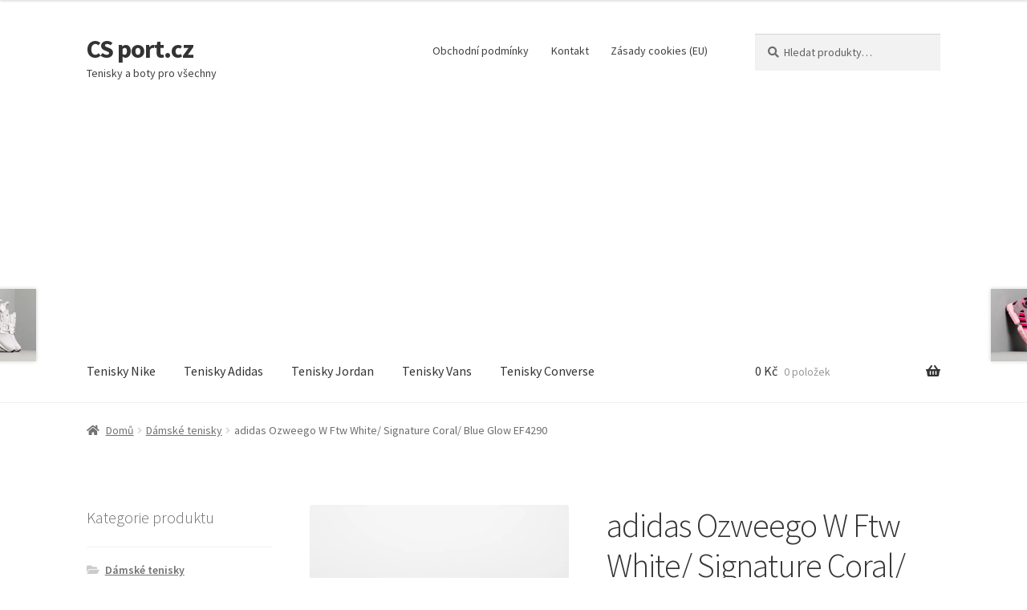

--- FILE ---
content_type: text/html; charset=UTF-8
request_url: https://www.csport.cz/produkt/adidas-ozweego-w-ftw-white-signature-coral-blue-glow-ef4290/
body_size: 17700
content:
<!doctype html>
<html lang="cs">
<head>
<meta charset="UTF-8">
<meta name="viewport" content="width=device-width, initial-scale=1">
<link rel="profile" href="http://gmpg.org/xfn/11">
<link rel="pingback" href="https://www.csport.cz/xmlrpc.php">

<meta name='robots' content='index, follow, max-image-preview:large, max-snippet:-1, max-video-preview:-1' />

	<!-- This site is optimized with the Yoast SEO plugin v26.7 - https://yoast.com/wordpress/plugins/seo/ -->
	<title>adidas Ozweego W Ftw White/ Signature Coral/ Blue Glow EF4290</title>
	<meta name="description" content="Tenisky adidas Ozweego W Ftw White/ Signature Coral/ Blue Glow EF4290 Bílá" />
	<link rel="canonical" href="https://www.csport.cz/produkt/adidas-ozweego-w-ftw-white-signature-coral-blue-glow-ef4290/" />
	<script type="application/ld+json" class="yoast-schema-graph">{"@context":"https://schema.org","@graph":[{"@type":"WebPage","@id":"https://www.csport.cz/produkt/adidas-ozweego-w-ftw-white-signature-coral-blue-glow-ef4290/","url":"https://www.csport.cz/produkt/adidas-ozweego-w-ftw-white-signature-coral-blue-glow-ef4290/","name":"adidas Ozweego W Ftw White/ Signature Coral/ Blue Glow EF4290","isPartOf":{"@id":"https://www.csport.cz/#website"},"primaryImageOfPage":{"@id":"https://www.csport.cz/produkt/adidas-ozweego-w-ftw-white-signature-coral-blue-glow-ef4290/#primaryimage"},"image":{"@id":"https://www.csport.cz/produkt/adidas-ozweego-w-ftw-white-signature-coral-blue-glow-ef4290/#primaryimage"},"thumbnailUrl":"https://www.csport.cz/wp-content/uploads/2020/06/01/08/14/48172.jpg","datePublished":"2020-06-01T06:14:45+00:00","dateModified":"2020-06-01T06:14:47+00:00","description":"Tenisky adidas Ozweego W Ftw White/ Signature Coral/ Blue Glow EF4290 Bílá","breadcrumb":{"@id":"https://www.csport.cz/produkt/adidas-ozweego-w-ftw-white-signature-coral-blue-glow-ef4290/#breadcrumb"},"inLanguage":"cs","potentialAction":[{"@type":"ReadAction","target":["https://www.csport.cz/produkt/adidas-ozweego-w-ftw-white-signature-coral-blue-glow-ef4290/"]}]},{"@type":"ImageObject","inLanguage":"cs","@id":"https://www.csport.cz/produkt/adidas-ozweego-w-ftw-white-signature-coral-blue-glow-ef4290/#primaryimage","url":"https://www.csport.cz/wp-content/uploads/2020/06/01/08/14/48172.jpg","contentUrl":"https://www.csport.cz/wp-content/uploads/2020/06/01/08/14/48172.jpg","width":1600,"height":1422,"caption":"adidas Ozweego W Ftw White/ Signature Coral/ Blue Glow EF4290"},{"@type":"BreadcrumbList","@id":"https://www.csport.cz/produkt/adidas-ozweego-w-ftw-white-signature-coral-blue-glow-ef4290/#breadcrumb","itemListElement":[{"@type":"ListItem","position":1,"name":"Domů","item":"https://www.csport.cz/"},{"@type":"ListItem","position":2,"name":"Sportovní obuv a tenisky pro všechny","item":"https://www.csport.cz/"},{"@type":"ListItem","position":3,"name":"adidas Ozweego W Ftw White/ Signature Coral/ Blue Glow EF4290"}]},{"@type":"WebSite","@id":"https://www.csport.cz/#website","url":"https://www.csport.cz/","name":"CS port.cz","description":"Tenisky a boty pro všechny","potentialAction":[{"@type":"SearchAction","target":{"@type":"EntryPoint","urlTemplate":"https://www.csport.cz/?s={search_term_string}"},"query-input":{"@type":"PropertyValueSpecification","valueRequired":true,"valueName":"search_term_string"}}],"inLanguage":"cs"}]}</script>
	<!-- / Yoast SEO plugin. -->


<link rel='dns-prefetch' href='//fonts.googleapis.com' />
<style type="text/css" media="all">@font-face{font-family:'Source Sans Pro';font-style:italic;font-weight:300;font-display:swap;src:url(https://fonts.gstatic.com/s/sourcesanspro/v23/6xKwdSBYKcSV-LCoeQqfX1RYOo3qPZZMkidh18S0xR41YDw.woff2) format('woff2');unicode-range:U+0460-052F,U+1C80-1C8A,U+20B4,U+2DE0-2DFF,U+A640-A69F,U+FE2E-FE2F}@font-face{font-family:'Source Sans Pro';font-style:italic;font-weight:300;font-display:swap;src:url(https://fonts.gstatic.com/s/sourcesanspro/v23/6xKwdSBYKcSV-LCoeQqfX1RYOo3qPZZMkido18S0xR41YDw.woff2) format('woff2');unicode-range:U+0301,U+0400-045F,U+0490-0491,U+04B0-04B1,U+2116}@font-face{font-family:'Source Sans Pro';font-style:italic;font-weight:300;font-display:swap;src:url(https://fonts.gstatic.com/s/sourcesanspro/v23/6xKwdSBYKcSV-LCoeQqfX1RYOo3qPZZMkidg18S0xR41YDw.woff2) format('woff2');unicode-range:U+1F00-1FFF}@font-face{font-family:'Source Sans Pro';font-style:italic;font-weight:300;font-display:swap;src:url(https://fonts.gstatic.com/s/sourcesanspro/v23/6xKwdSBYKcSV-LCoeQqfX1RYOo3qPZZMkidv18S0xR41YDw.woff2) format('woff2');unicode-range:U+0370-0377,U+037A-037F,U+0384-038A,U+038C,U+038E-03A1,U+03A3-03FF}@font-face{font-family:'Source Sans Pro';font-style:italic;font-weight:300;font-display:swap;src:url(https://fonts.gstatic.com/s/sourcesanspro/v23/6xKwdSBYKcSV-LCoeQqfX1RYOo3qPZZMkidj18S0xR41YDw.woff2) format('woff2');unicode-range:U+0102-0103,U+0110-0111,U+0128-0129,U+0168-0169,U+01A0-01A1,U+01AF-01B0,U+0300-0301,U+0303-0304,U+0308-0309,U+0323,U+0329,U+1EA0-1EF9,U+20AB}@font-face{font-family:'Source Sans Pro';font-style:italic;font-weight:300;font-display:swap;src:url(https://fonts.gstatic.com/s/sourcesanspro/v23/6xKwdSBYKcSV-LCoeQqfX1RYOo3qPZZMkidi18S0xR41YDw.woff2) format('woff2');unicode-range:U+0100-02BA,U+02BD-02C5,U+02C7-02CC,U+02CE-02D7,U+02DD-02FF,U+0304,U+0308,U+0329,U+1D00-1DBF,U+1E00-1E9F,U+1EF2-1EFF,U+2020,U+20A0-20AB,U+20AD-20C0,U+2113,U+2C60-2C7F,U+A720-A7FF}@font-face{font-family:'Source Sans Pro';font-style:italic;font-weight:300;font-display:swap;src:url(https://fonts.gstatic.com/s/sourcesanspro/v23/6xKwdSBYKcSV-LCoeQqfX1RYOo3qPZZMkids18S0xR41.woff2) format('woff2');unicode-range:U+0000-00FF,U+0131,U+0152-0153,U+02BB-02BC,U+02C6,U+02DA,U+02DC,U+0304,U+0308,U+0329,U+2000-206F,U+20AC,U+2122,U+2191,U+2193,U+2212,U+2215,U+FEFF,U+FFFD}@font-face{font-family:'Source Sans Pro';font-style:italic;font-weight:400;font-display:swap;src:url(https://fonts.gstatic.com/s/sourcesanspro/v23/6xK1dSBYKcSV-LCoeQqfX1RYOo3qPZ7qsDJB9cme_xc.woff2) format('woff2');unicode-range:U+0460-052F,U+1C80-1C8A,U+20B4,U+2DE0-2DFF,U+A640-A69F,U+FE2E-FE2F}@font-face{font-family:'Source Sans Pro';font-style:italic;font-weight:400;font-display:swap;src:url(https://fonts.gstatic.com/s/sourcesanspro/v23/6xK1dSBYKcSV-LCoeQqfX1RYOo3qPZ7jsDJB9cme_xc.woff2) format('woff2');unicode-range:U+0301,U+0400-045F,U+0490-0491,U+04B0-04B1,U+2116}@font-face{font-family:'Source Sans Pro';font-style:italic;font-weight:400;font-display:swap;src:url(https://fonts.gstatic.com/s/sourcesanspro/v23/6xK1dSBYKcSV-LCoeQqfX1RYOo3qPZ7rsDJB9cme_xc.woff2) format('woff2');unicode-range:U+1F00-1FFF}@font-face{font-family:'Source Sans Pro';font-style:italic;font-weight:400;font-display:swap;src:url(https://fonts.gstatic.com/s/sourcesanspro/v23/6xK1dSBYKcSV-LCoeQqfX1RYOo3qPZ7ksDJB9cme_xc.woff2) format('woff2');unicode-range:U+0370-0377,U+037A-037F,U+0384-038A,U+038C,U+038E-03A1,U+03A3-03FF}@font-face{font-family:'Source Sans Pro';font-style:italic;font-weight:400;font-display:swap;src:url(https://fonts.gstatic.com/s/sourcesanspro/v23/6xK1dSBYKcSV-LCoeQqfX1RYOo3qPZ7osDJB9cme_xc.woff2) format('woff2');unicode-range:U+0102-0103,U+0110-0111,U+0128-0129,U+0168-0169,U+01A0-01A1,U+01AF-01B0,U+0300-0301,U+0303-0304,U+0308-0309,U+0323,U+0329,U+1EA0-1EF9,U+20AB}@font-face{font-family:'Source Sans Pro';font-style:italic;font-weight:400;font-display:swap;src:url(https://fonts.gstatic.com/s/sourcesanspro/v23/6xK1dSBYKcSV-LCoeQqfX1RYOo3qPZ7psDJB9cme_xc.woff2) format('woff2');unicode-range:U+0100-02BA,U+02BD-02C5,U+02C7-02CC,U+02CE-02D7,U+02DD-02FF,U+0304,U+0308,U+0329,U+1D00-1DBF,U+1E00-1E9F,U+1EF2-1EFF,U+2020,U+20A0-20AB,U+20AD-20C0,U+2113,U+2C60-2C7F,U+A720-A7FF}@font-face{font-family:'Source Sans Pro';font-style:italic;font-weight:400;font-display:swap;src:url(https://fonts.gstatic.com/s/sourcesanspro/v23/6xK1dSBYKcSV-LCoeQqfX1RYOo3qPZ7nsDJB9cme.woff2) format('woff2');unicode-range:U+0000-00FF,U+0131,U+0152-0153,U+02BB-02BC,U+02C6,U+02DA,U+02DC,U+0304,U+0308,U+0329,U+2000-206F,U+20AC,U+2122,U+2191,U+2193,U+2212,U+2215,U+FEFF,U+FFFD}@font-face{font-family:'Source Sans Pro';font-display:block;font-style:normal;font-weight:300;font-display:swap;src:url(https://fonts.gstatic.com/s/sourcesanspro/v23/6xKydSBYKcSV-LCoeQqfX1RYOo3ik4zwmhdu3cOWxy40.woff2) format('woff2');unicode-range:U+0460-052F,U+1C80-1C8A,U+20B4,U+2DE0-2DFF,U+A640-A69F,U+FE2E-FE2F}@font-face{font-family:'Source Sans Pro';font-display:block;font-style:normal;font-weight:300;font-display:swap;src:url(https://fonts.gstatic.com/s/sourcesanspro/v23/6xKydSBYKcSV-LCoeQqfX1RYOo3ik4zwkxdu3cOWxy40.woff2) format('woff2');unicode-range:U+0301,U+0400-045F,U+0490-0491,U+04B0-04B1,U+2116}@font-face{font-family:'Source Sans Pro';font-display:block;font-style:normal;font-weight:300;font-display:swap;src:url(https://fonts.gstatic.com/s/sourcesanspro/v23/6xKydSBYKcSV-LCoeQqfX1RYOo3ik4zwmxdu3cOWxy40.woff2) format('woff2');unicode-range:U+1F00-1FFF}@font-face{font-family:'Source Sans Pro';font-display:block;font-style:normal;font-weight:300;font-display:swap;src:url(https://fonts.gstatic.com/s/sourcesanspro/v23/6xKydSBYKcSV-LCoeQqfX1RYOo3ik4zwlBdu3cOWxy40.woff2) format('woff2');unicode-range:U+0370-0377,U+037A-037F,U+0384-038A,U+038C,U+038E-03A1,U+03A3-03FF}@font-face{font-family:'Source Sans Pro';font-display:block;font-style:normal;font-weight:300;font-display:swap;src:url(https://fonts.gstatic.com/s/sourcesanspro/v23/6xKydSBYKcSV-LCoeQqfX1RYOo3ik4zwmBdu3cOWxy40.woff2) format('woff2');unicode-range:U+0102-0103,U+0110-0111,U+0128-0129,U+0168-0169,U+01A0-01A1,U+01AF-01B0,U+0300-0301,U+0303-0304,U+0308-0309,U+0323,U+0329,U+1EA0-1EF9,U+20AB}@font-face{font-family:'Source Sans Pro';font-display:block;font-style:normal;font-weight:300;font-display:swap;src:url(https://fonts.gstatic.com/s/sourcesanspro/v23/6xKydSBYKcSV-LCoeQqfX1RYOo3ik4zwmRdu3cOWxy40.woff2) format('woff2');unicode-range:U+0100-02BA,U+02BD-02C5,U+02C7-02CC,U+02CE-02D7,U+02DD-02FF,U+0304,U+0308,U+0329,U+1D00-1DBF,U+1E00-1E9F,U+1EF2-1EFF,U+2020,U+20A0-20AB,U+20AD-20C0,U+2113,U+2C60-2C7F,U+A720-A7FF}@font-face{font-family:'Source Sans Pro';font-display:block;font-style:normal;font-weight:300;font-display:swap;src:url(https://fonts.gstatic.com/s/sourcesanspro/v23/6xKydSBYKcSV-LCoeQqfX1RYOo3ik4zwlxdu3cOWxw.woff2) format('woff2');unicode-range:U+0000-00FF,U+0131,U+0152-0153,U+02BB-02BC,U+02C6,U+02DA,U+02DC,U+0304,U+0308,U+0329,U+2000-206F,U+20AC,U+2122,U+2191,U+2193,U+2212,U+2215,U+FEFF,U+FFFD}@font-face{font-family:'Source Sans Pro';font-display:block;font-style:normal;font-weight:400;font-display:swap;src:url(https://fonts.gstatic.com/s/sourcesanspro/v23/6xK3dSBYKcSV-LCoeQqfX1RYOo3qNa7lujVj9_mf.woff2) format('woff2');unicode-range:U+0460-052F,U+1C80-1C8A,U+20B4,U+2DE0-2DFF,U+A640-A69F,U+FE2E-FE2F}@font-face{font-family:'Source Sans Pro';font-display:block;font-style:normal;font-weight:400;font-display:swap;src:url(https://fonts.gstatic.com/s/sourcesanspro/v23/6xK3dSBYKcSV-LCoeQqfX1RYOo3qPK7lujVj9_mf.woff2) format('woff2');unicode-range:U+0301,U+0400-045F,U+0490-0491,U+04B0-04B1,U+2116}@font-face{font-family:'Source Sans Pro';font-display:block;font-style:normal;font-weight:400;font-display:swap;src:url(https://fonts.gstatic.com/s/sourcesanspro/v23/6xK3dSBYKcSV-LCoeQqfX1RYOo3qNK7lujVj9_mf.woff2) format('woff2');unicode-range:U+1F00-1FFF}@font-face{font-family:'Source Sans Pro';font-display:block;font-style:normal;font-weight:400;font-display:swap;src:url(https://fonts.gstatic.com/s/sourcesanspro/v23/6xK3dSBYKcSV-LCoeQqfX1RYOo3qO67lujVj9_mf.woff2) format('woff2');unicode-range:U+0370-0377,U+037A-037F,U+0384-038A,U+038C,U+038E-03A1,U+03A3-03FF}@font-face{font-family:'Source Sans Pro';font-display:block;font-style:normal;font-weight:400;font-display:swap;src:url(https://fonts.gstatic.com/s/sourcesanspro/v23/6xK3dSBYKcSV-LCoeQqfX1RYOo3qN67lujVj9_mf.woff2) format('woff2');unicode-range:U+0102-0103,U+0110-0111,U+0128-0129,U+0168-0169,U+01A0-01A1,U+01AF-01B0,U+0300-0301,U+0303-0304,U+0308-0309,U+0323,U+0329,U+1EA0-1EF9,U+20AB}@font-face{font-family:'Source Sans Pro';font-display:block;font-style:normal;font-weight:400;font-display:swap;src:url(https://fonts.gstatic.com/s/sourcesanspro/v23/6xK3dSBYKcSV-LCoeQqfX1RYOo3qNq7lujVj9_mf.woff2) format('woff2');unicode-range:U+0100-02BA,U+02BD-02C5,U+02C7-02CC,U+02CE-02D7,U+02DD-02FF,U+0304,U+0308,U+0329,U+1D00-1DBF,U+1E00-1E9F,U+1EF2-1EFF,U+2020,U+20A0-20AB,U+20AD-20C0,U+2113,U+2C60-2C7F,U+A720-A7FF}@font-face{font-family:'Source Sans Pro';font-display:block;font-style:normal;font-weight:400;font-display:swap;src:url(https://fonts.gstatic.com/s/sourcesanspro/v23/6xK3dSBYKcSV-LCoeQqfX1RYOo3qOK7lujVj9w.woff2) format('woff2');unicode-range:U+0000-00FF,U+0131,U+0152-0153,U+02BB-02BC,U+02C6,U+02DA,U+02DC,U+0304,U+0308,U+0329,U+2000-206F,U+20AC,U+2122,U+2191,U+2193,U+2212,U+2215,U+FEFF,U+FFFD}@font-face{font-family:'Source Sans Pro';font-display:block;font-style:normal;font-weight:600;font-display:swap;src:url(https://fonts.gstatic.com/s/sourcesanspro/v23/6xKydSBYKcSV-LCoeQqfX1RYOo3i54rwmhdu3cOWxy40.woff2) format('woff2');unicode-range:U+0460-052F,U+1C80-1C8A,U+20B4,U+2DE0-2DFF,U+A640-A69F,U+FE2E-FE2F}@font-face{font-family:'Source Sans Pro';font-display:block;font-style:normal;font-weight:600;font-display:swap;src:url(https://fonts.gstatic.com/s/sourcesanspro/v23/6xKydSBYKcSV-LCoeQqfX1RYOo3i54rwkxdu3cOWxy40.woff2) format('woff2');unicode-range:U+0301,U+0400-045F,U+0490-0491,U+04B0-04B1,U+2116}@font-face{font-family:'Source Sans Pro';font-display:block;font-style:normal;font-weight:600;font-display:swap;src:url(https://fonts.gstatic.com/s/sourcesanspro/v23/6xKydSBYKcSV-LCoeQqfX1RYOo3i54rwmxdu3cOWxy40.woff2) format('woff2');unicode-range:U+1F00-1FFF}@font-face{font-family:'Source Sans Pro';font-display:block;font-style:normal;font-weight:600;font-display:swap;src:url(https://fonts.gstatic.com/s/sourcesanspro/v23/6xKydSBYKcSV-LCoeQqfX1RYOo3i54rwlBdu3cOWxy40.woff2) format('woff2');unicode-range:U+0370-0377,U+037A-037F,U+0384-038A,U+038C,U+038E-03A1,U+03A3-03FF}@font-face{font-family:'Source Sans Pro';font-display:block;font-style:normal;font-weight:600;font-display:swap;src:url(https://fonts.gstatic.com/s/sourcesanspro/v23/6xKydSBYKcSV-LCoeQqfX1RYOo3i54rwmBdu3cOWxy40.woff2) format('woff2');unicode-range:U+0102-0103,U+0110-0111,U+0128-0129,U+0168-0169,U+01A0-01A1,U+01AF-01B0,U+0300-0301,U+0303-0304,U+0308-0309,U+0323,U+0329,U+1EA0-1EF9,U+20AB}@font-face{font-family:'Source Sans Pro';font-display:block;font-style:normal;font-weight:600;font-display:swap;src:url(https://fonts.gstatic.com/s/sourcesanspro/v23/6xKydSBYKcSV-LCoeQqfX1RYOo3i54rwmRdu3cOWxy40.woff2) format('woff2');unicode-range:U+0100-02BA,U+02BD-02C5,U+02C7-02CC,U+02CE-02D7,U+02DD-02FF,U+0304,U+0308,U+0329,U+1D00-1DBF,U+1E00-1E9F,U+1EF2-1EFF,U+2020,U+20A0-20AB,U+20AD-20C0,U+2113,U+2C60-2C7F,U+A720-A7FF}@font-face{font-family:'Source Sans Pro';font-display:block;font-style:normal;font-weight:600;font-display:swap;src:url(https://fonts.gstatic.com/s/sourcesanspro/v23/6xKydSBYKcSV-LCoeQqfX1RYOo3i54rwlxdu3cOWxw.woff2) format('woff2');unicode-range:U+0000-00FF,U+0131,U+0152-0153,U+02BB-02BC,U+02C6,U+02DA,U+02DC,U+0304,U+0308,U+0329,U+2000-206F,U+20AC,U+2122,U+2191,U+2193,U+2212,U+2215,U+FEFF,U+FFFD}@font-face{font-family:'Source Sans Pro';font-display:block;font-style:normal;font-weight:700;font-display:swap;src:url(https://fonts.gstatic.com/s/sourcesanspro/v23/6xKydSBYKcSV-LCoeQqfX1RYOo3ig4vwmhdu3cOWxy40.woff2) format('woff2');unicode-range:U+0460-052F,U+1C80-1C8A,U+20B4,U+2DE0-2DFF,U+A640-A69F,U+FE2E-FE2F}@font-face{font-family:'Source Sans Pro';font-display:block;font-style:normal;font-weight:700;font-display:swap;src:url(https://fonts.gstatic.com/s/sourcesanspro/v23/6xKydSBYKcSV-LCoeQqfX1RYOo3ig4vwkxdu3cOWxy40.woff2) format('woff2');unicode-range:U+0301,U+0400-045F,U+0490-0491,U+04B0-04B1,U+2116}@font-face{font-family:'Source Sans Pro';font-display:block;font-style:normal;font-weight:700;font-display:swap;src:url(https://fonts.gstatic.com/s/sourcesanspro/v23/6xKydSBYKcSV-LCoeQqfX1RYOo3ig4vwmxdu3cOWxy40.woff2) format('woff2');unicode-range:U+1F00-1FFF}@font-face{font-family:'Source Sans Pro';font-display:block;font-style:normal;font-weight:700;font-display:swap;src:url(https://fonts.gstatic.com/s/sourcesanspro/v23/6xKydSBYKcSV-LCoeQqfX1RYOo3ig4vwlBdu3cOWxy40.woff2) format('woff2');unicode-range:U+0370-0377,U+037A-037F,U+0384-038A,U+038C,U+038E-03A1,U+03A3-03FF}@font-face{font-family:'Source Sans Pro';font-display:block;font-style:normal;font-weight:700;font-display:swap;src:url(https://fonts.gstatic.com/s/sourcesanspro/v23/6xKydSBYKcSV-LCoeQqfX1RYOo3ig4vwmBdu3cOWxy40.woff2) format('woff2');unicode-range:U+0102-0103,U+0110-0111,U+0128-0129,U+0168-0169,U+01A0-01A1,U+01AF-01B0,U+0300-0301,U+0303-0304,U+0308-0309,U+0323,U+0329,U+1EA0-1EF9,U+20AB}@font-face{font-family:'Source Sans Pro';font-display:block;font-style:normal;font-weight:700;font-display:swap;src:url(https://fonts.gstatic.com/s/sourcesanspro/v23/6xKydSBYKcSV-LCoeQqfX1RYOo3ig4vwmRdu3cOWxy40.woff2) format('woff2');unicode-range:U+0100-02BA,U+02BD-02C5,U+02C7-02CC,U+02CE-02D7,U+02DD-02FF,U+0304,U+0308,U+0329,U+1D00-1DBF,U+1E00-1E9F,U+1EF2-1EFF,U+2020,U+20A0-20AB,U+20AD-20C0,U+2113,U+2C60-2C7F,U+A720-A7FF}@font-face{font-family:'Source Sans Pro';font-display:block;font-style:normal;font-weight:700;font-display:swap;src:url(https://fonts.gstatic.com/s/sourcesanspro/v23/6xKydSBYKcSV-LCoeQqfX1RYOo3ig4vwlxdu3cOWxw.woff2) format('woff2');unicode-range:U+0000-00FF,U+0131,U+0152-0153,U+02BB-02BC,U+02C6,U+02DA,U+02DC,U+0304,U+0308,U+0329,U+2000-206F,U+20AC,U+2122,U+2191,U+2193,U+2212,U+2215,U+FEFF,U+FFFD}@font-face{font-family:'Source Sans Pro';font-display:block;font-style:normal;font-weight:900;font-display:swap;src:url(https://fonts.gstatic.com/s/sourcesanspro/v23/6xKydSBYKcSV-LCoeQqfX1RYOo3iu4nwmhdu3cOWxy40.woff2) format('woff2');unicode-range:U+0460-052F,U+1C80-1C8A,U+20B4,U+2DE0-2DFF,U+A640-A69F,U+FE2E-FE2F}@font-face{font-family:'Source Sans Pro';font-display:block;font-style:normal;font-weight:900;font-display:swap;src:url(https://fonts.gstatic.com/s/sourcesanspro/v23/6xKydSBYKcSV-LCoeQqfX1RYOo3iu4nwkxdu3cOWxy40.woff2) format('woff2');unicode-range:U+0301,U+0400-045F,U+0490-0491,U+04B0-04B1,U+2116}@font-face{font-family:'Source Sans Pro';font-display:block;font-style:normal;font-weight:900;font-display:swap;src:url(https://fonts.gstatic.com/s/sourcesanspro/v23/6xKydSBYKcSV-LCoeQqfX1RYOo3iu4nwmxdu3cOWxy40.woff2) format('woff2');unicode-range:U+1F00-1FFF}@font-face{font-family:'Source Sans Pro';font-display:block;font-style:normal;font-weight:900;font-display:swap;src:url(https://fonts.gstatic.com/s/sourcesanspro/v23/6xKydSBYKcSV-LCoeQqfX1RYOo3iu4nwlBdu3cOWxy40.woff2) format('woff2');unicode-range:U+0370-0377,U+037A-037F,U+0384-038A,U+038C,U+038E-03A1,U+03A3-03FF}@font-face{font-family:'Source Sans Pro';font-display:block;font-style:normal;font-weight:900;font-display:swap;src:url(https://fonts.gstatic.com/s/sourcesanspro/v23/6xKydSBYKcSV-LCoeQqfX1RYOo3iu4nwmBdu3cOWxy40.woff2) format('woff2');unicode-range:U+0102-0103,U+0110-0111,U+0128-0129,U+0168-0169,U+01A0-01A1,U+01AF-01B0,U+0300-0301,U+0303-0304,U+0308-0309,U+0323,U+0329,U+1EA0-1EF9,U+20AB}@font-face{font-family:'Source Sans Pro';font-display:block;font-style:normal;font-weight:900;font-display:swap;src:url(https://fonts.gstatic.com/s/sourcesanspro/v23/6xKydSBYKcSV-LCoeQqfX1RYOo3iu4nwmRdu3cOWxy40.woff2) format('woff2');unicode-range:U+0100-02BA,U+02BD-02C5,U+02C7-02CC,U+02CE-02D7,U+02DD-02FF,U+0304,U+0308,U+0329,U+1D00-1DBF,U+1E00-1E9F,U+1EF2-1EFF,U+2020,U+20A0-20AB,U+20AD-20C0,U+2113,U+2C60-2C7F,U+A720-A7FF}@font-face{font-family:'Source Sans Pro';font-display:block;font-style:normal;font-weight:900;font-display:swap;src:url(https://fonts.gstatic.com/s/sourcesanspro/v23/6xKydSBYKcSV-LCoeQqfX1RYOo3iu4nwlxdu3cOWxw.woff2) format('woff2');unicode-range:U+0000-00FF,U+0131,U+0152-0153,U+02BB-02BC,U+02C6,U+02DA,U+02DC,U+0304,U+0308,U+0329,U+2000-206F,U+20AC,U+2122,U+2191,U+2193,U+2212,U+2215,U+FEFF,U+FFFD}</style>
<style id='wp-img-auto-sizes-contain-inline-css'>
img:is([sizes=auto i],[sizes^="auto," i]){contain-intrinsic-size:3000px 1500px}
/*# sourceURL=wp-img-auto-sizes-contain-inline-css */
</style>
<style id='wp-block-library-inline-css'>
:root{--wp-block-synced-color:#7a00df;--wp-block-synced-color--rgb:122,0,223;--wp-bound-block-color:var(--wp-block-synced-color);--wp-editor-canvas-background:#ddd;--wp-admin-theme-color:#007cba;--wp-admin-theme-color--rgb:0,124,186;--wp-admin-theme-color-darker-10:#006ba1;--wp-admin-theme-color-darker-10--rgb:0,107,160.5;--wp-admin-theme-color-darker-20:#005a87;--wp-admin-theme-color-darker-20--rgb:0,90,135;--wp-admin-border-width-focus:2px}@media (min-resolution:192dpi){:root{--wp-admin-border-width-focus:1.5px}}.wp-element-button{cursor:pointer}:root .has-very-light-gray-background-color{background-color:#eee}:root .has-very-dark-gray-background-color{background-color:#313131}:root .has-very-light-gray-color{color:#eee}:root .has-very-dark-gray-color{color:#313131}:root .has-vivid-green-cyan-to-vivid-cyan-blue-gradient-background{background:linear-gradient(135deg,#00d084,#0693e3)}:root .has-purple-crush-gradient-background{background:linear-gradient(135deg,#34e2e4,#4721fb 50%,#ab1dfe)}:root .has-hazy-dawn-gradient-background{background:linear-gradient(135deg,#faaca8,#dad0ec)}:root .has-subdued-olive-gradient-background{background:linear-gradient(135deg,#fafae1,#67a671)}:root .has-atomic-cream-gradient-background{background:linear-gradient(135deg,#fdd79a,#004a59)}:root .has-nightshade-gradient-background{background:linear-gradient(135deg,#330968,#31cdcf)}:root .has-midnight-gradient-background{background:linear-gradient(135deg,#020381,#2874fc)}:root{--wp--preset--font-size--normal:16px;--wp--preset--font-size--huge:42px}.has-regular-font-size{font-size:1em}.has-larger-font-size{font-size:2.625em}.has-normal-font-size{font-size:var(--wp--preset--font-size--normal)}.has-huge-font-size{font-size:var(--wp--preset--font-size--huge)}.has-text-align-center{text-align:center}.has-text-align-left{text-align:left}.has-text-align-right{text-align:right}.has-fit-text{white-space:nowrap!important}#end-resizable-editor-section{display:none}.aligncenter{clear:both}.items-justified-left{justify-content:flex-start}.items-justified-center{justify-content:center}.items-justified-right{justify-content:flex-end}.items-justified-space-between{justify-content:space-between}.screen-reader-text{border:0;clip-path:inset(50%);height:1px;margin:-1px;overflow:hidden;padding:0;position:absolute;width:1px;word-wrap:normal!important}.screen-reader-text:focus{background-color:#ddd;clip-path:none;color:#444;display:block;font-size:1em;height:auto;left:5px;line-height:normal;padding:15px 23px 14px;text-decoration:none;top:5px;width:auto;z-index:100000}html :where(.has-border-color){border-style:solid}html :where([style*=border-top-color]){border-top-style:solid}html :where([style*=border-right-color]){border-right-style:solid}html :where([style*=border-bottom-color]){border-bottom-style:solid}html :where([style*=border-left-color]){border-left-style:solid}html :where([style*=border-width]){border-style:solid}html :where([style*=border-top-width]){border-top-style:solid}html :where([style*=border-right-width]){border-right-style:solid}html :where([style*=border-bottom-width]){border-bottom-style:solid}html :where([style*=border-left-width]){border-left-style:solid}html :where(img[class*=wp-image-]){height:auto;max-width:100%}:where(figure){margin:0 0 1em}html :where(.is-position-sticky){--wp-admin--admin-bar--position-offset:var(--wp-admin--admin-bar--height,0px)}@media screen and (max-width:600px){html :where(.is-position-sticky){--wp-admin--admin-bar--position-offset:0px}}

/*# sourceURL=wp-block-library-inline-css */
</style><style id='global-styles-inline-css'>
:root{--wp--preset--aspect-ratio--square: 1;--wp--preset--aspect-ratio--4-3: 4/3;--wp--preset--aspect-ratio--3-4: 3/4;--wp--preset--aspect-ratio--3-2: 3/2;--wp--preset--aspect-ratio--2-3: 2/3;--wp--preset--aspect-ratio--16-9: 16/9;--wp--preset--aspect-ratio--9-16: 9/16;--wp--preset--color--black: #000000;--wp--preset--color--cyan-bluish-gray: #abb8c3;--wp--preset--color--white: #ffffff;--wp--preset--color--pale-pink: #f78da7;--wp--preset--color--vivid-red: #cf2e2e;--wp--preset--color--luminous-vivid-orange: #ff6900;--wp--preset--color--luminous-vivid-amber: #fcb900;--wp--preset--color--light-green-cyan: #7bdcb5;--wp--preset--color--vivid-green-cyan: #00d084;--wp--preset--color--pale-cyan-blue: #8ed1fc;--wp--preset--color--vivid-cyan-blue: #0693e3;--wp--preset--color--vivid-purple: #9b51e0;--wp--preset--gradient--vivid-cyan-blue-to-vivid-purple: linear-gradient(135deg,rgb(6,147,227) 0%,rgb(155,81,224) 100%);--wp--preset--gradient--light-green-cyan-to-vivid-green-cyan: linear-gradient(135deg,rgb(122,220,180) 0%,rgb(0,208,130) 100%);--wp--preset--gradient--luminous-vivid-amber-to-luminous-vivid-orange: linear-gradient(135deg,rgb(252,185,0) 0%,rgb(255,105,0) 100%);--wp--preset--gradient--luminous-vivid-orange-to-vivid-red: linear-gradient(135deg,rgb(255,105,0) 0%,rgb(207,46,46) 100%);--wp--preset--gradient--very-light-gray-to-cyan-bluish-gray: linear-gradient(135deg,rgb(238,238,238) 0%,rgb(169,184,195) 100%);--wp--preset--gradient--cool-to-warm-spectrum: linear-gradient(135deg,rgb(74,234,220) 0%,rgb(151,120,209) 20%,rgb(207,42,186) 40%,rgb(238,44,130) 60%,rgb(251,105,98) 80%,rgb(254,248,76) 100%);--wp--preset--gradient--blush-light-purple: linear-gradient(135deg,rgb(255,206,236) 0%,rgb(152,150,240) 100%);--wp--preset--gradient--blush-bordeaux: linear-gradient(135deg,rgb(254,205,165) 0%,rgb(254,45,45) 50%,rgb(107,0,62) 100%);--wp--preset--gradient--luminous-dusk: linear-gradient(135deg,rgb(255,203,112) 0%,rgb(199,81,192) 50%,rgb(65,88,208) 100%);--wp--preset--gradient--pale-ocean: linear-gradient(135deg,rgb(255,245,203) 0%,rgb(182,227,212) 50%,rgb(51,167,181) 100%);--wp--preset--gradient--electric-grass: linear-gradient(135deg,rgb(202,248,128) 0%,rgb(113,206,126) 100%);--wp--preset--gradient--midnight: linear-gradient(135deg,rgb(2,3,129) 0%,rgb(40,116,252) 100%);--wp--preset--font-size--small: 14px;--wp--preset--font-size--medium: 23px;--wp--preset--font-size--large: 26px;--wp--preset--font-size--x-large: 42px;--wp--preset--font-size--normal: 16px;--wp--preset--font-size--huge: 37px;--wp--preset--spacing--20: 0.44rem;--wp--preset--spacing--30: 0.67rem;--wp--preset--spacing--40: 1rem;--wp--preset--spacing--50: 1.5rem;--wp--preset--spacing--60: 2.25rem;--wp--preset--spacing--70: 3.38rem;--wp--preset--spacing--80: 5.06rem;--wp--preset--shadow--natural: 6px 6px 9px rgba(0, 0, 0, 0.2);--wp--preset--shadow--deep: 12px 12px 50px rgba(0, 0, 0, 0.4);--wp--preset--shadow--sharp: 6px 6px 0px rgba(0, 0, 0, 0.2);--wp--preset--shadow--outlined: 6px 6px 0px -3px rgb(255, 255, 255), 6px 6px rgb(0, 0, 0);--wp--preset--shadow--crisp: 6px 6px 0px rgb(0, 0, 0);}:root :where(.is-layout-flow) > :first-child{margin-block-start: 0;}:root :where(.is-layout-flow) > :last-child{margin-block-end: 0;}:root :where(.is-layout-flow) > *{margin-block-start: 24px;margin-block-end: 0;}:root :where(.is-layout-constrained) > :first-child{margin-block-start: 0;}:root :where(.is-layout-constrained) > :last-child{margin-block-end: 0;}:root :where(.is-layout-constrained) > *{margin-block-start: 24px;margin-block-end: 0;}:root :where(.is-layout-flex){gap: 24px;}:root :where(.is-layout-grid){gap: 24px;}body .is-layout-flex{display: flex;}.is-layout-flex{flex-wrap: wrap;align-items: center;}.is-layout-flex > :is(*, div){margin: 0;}body .is-layout-grid{display: grid;}.is-layout-grid > :is(*, div){margin: 0;}.has-black-color{color: var(--wp--preset--color--black) !important;}.has-cyan-bluish-gray-color{color: var(--wp--preset--color--cyan-bluish-gray) !important;}.has-white-color{color: var(--wp--preset--color--white) !important;}.has-pale-pink-color{color: var(--wp--preset--color--pale-pink) !important;}.has-vivid-red-color{color: var(--wp--preset--color--vivid-red) !important;}.has-luminous-vivid-orange-color{color: var(--wp--preset--color--luminous-vivid-orange) !important;}.has-luminous-vivid-amber-color{color: var(--wp--preset--color--luminous-vivid-amber) !important;}.has-light-green-cyan-color{color: var(--wp--preset--color--light-green-cyan) !important;}.has-vivid-green-cyan-color{color: var(--wp--preset--color--vivid-green-cyan) !important;}.has-pale-cyan-blue-color{color: var(--wp--preset--color--pale-cyan-blue) !important;}.has-vivid-cyan-blue-color{color: var(--wp--preset--color--vivid-cyan-blue) !important;}.has-vivid-purple-color{color: var(--wp--preset--color--vivid-purple) !important;}.has-black-background-color{background-color: var(--wp--preset--color--black) !important;}.has-cyan-bluish-gray-background-color{background-color: var(--wp--preset--color--cyan-bluish-gray) !important;}.has-white-background-color{background-color: var(--wp--preset--color--white) !important;}.has-pale-pink-background-color{background-color: var(--wp--preset--color--pale-pink) !important;}.has-vivid-red-background-color{background-color: var(--wp--preset--color--vivid-red) !important;}.has-luminous-vivid-orange-background-color{background-color: var(--wp--preset--color--luminous-vivid-orange) !important;}.has-luminous-vivid-amber-background-color{background-color: var(--wp--preset--color--luminous-vivid-amber) !important;}.has-light-green-cyan-background-color{background-color: var(--wp--preset--color--light-green-cyan) !important;}.has-vivid-green-cyan-background-color{background-color: var(--wp--preset--color--vivid-green-cyan) !important;}.has-pale-cyan-blue-background-color{background-color: var(--wp--preset--color--pale-cyan-blue) !important;}.has-vivid-cyan-blue-background-color{background-color: var(--wp--preset--color--vivid-cyan-blue) !important;}.has-vivid-purple-background-color{background-color: var(--wp--preset--color--vivid-purple) !important;}.has-black-border-color{border-color: var(--wp--preset--color--black) !important;}.has-cyan-bluish-gray-border-color{border-color: var(--wp--preset--color--cyan-bluish-gray) !important;}.has-white-border-color{border-color: var(--wp--preset--color--white) !important;}.has-pale-pink-border-color{border-color: var(--wp--preset--color--pale-pink) !important;}.has-vivid-red-border-color{border-color: var(--wp--preset--color--vivid-red) !important;}.has-luminous-vivid-orange-border-color{border-color: var(--wp--preset--color--luminous-vivid-orange) !important;}.has-luminous-vivid-amber-border-color{border-color: var(--wp--preset--color--luminous-vivid-amber) !important;}.has-light-green-cyan-border-color{border-color: var(--wp--preset--color--light-green-cyan) !important;}.has-vivid-green-cyan-border-color{border-color: var(--wp--preset--color--vivid-green-cyan) !important;}.has-pale-cyan-blue-border-color{border-color: var(--wp--preset--color--pale-cyan-blue) !important;}.has-vivid-cyan-blue-border-color{border-color: var(--wp--preset--color--vivid-cyan-blue) !important;}.has-vivid-purple-border-color{border-color: var(--wp--preset--color--vivid-purple) !important;}.has-vivid-cyan-blue-to-vivid-purple-gradient-background{background: var(--wp--preset--gradient--vivid-cyan-blue-to-vivid-purple) !important;}.has-light-green-cyan-to-vivid-green-cyan-gradient-background{background: var(--wp--preset--gradient--light-green-cyan-to-vivid-green-cyan) !important;}.has-luminous-vivid-amber-to-luminous-vivid-orange-gradient-background{background: var(--wp--preset--gradient--luminous-vivid-amber-to-luminous-vivid-orange) !important;}.has-luminous-vivid-orange-to-vivid-red-gradient-background{background: var(--wp--preset--gradient--luminous-vivid-orange-to-vivid-red) !important;}.has-very-light-gray-to-cyan-bluish-gray-gradient-background{background: var(--wp--preset--gradient--very-light-gray-to-cyan-bluish-gray) !important;}.has-cool-to-warm-spectrum-gradient-background{background: var(--wp--preset--gradient--cool-to-warm-spectrum) !important;}.has-blush-light-purple-gradient-background{background: var(--wp--preset--gradient--blush-light-purple) !important;}.has-blush-bordeaux-gradient-background{background: var(--wp--preset--gradient--blush-bordeaux) !important;}.has-luminous-dusk-gradient-background{background: var(--wp--preset--gradient--luminous-dusk) !important;}.has-pale-ocean-gradient-background{background: var(--wp--preset--gradient--pale-ocean) !important;}.has-electric-grass-gradient-background{background: var(--wp--preset--gradient--electric-grass) !important;}.has-midnight-gradient-background{background: var(--wp--preset--gradient--midnight) !important;}.has-small-font-size{font-size: var(--wp--preset--font-size--small) !important;}.has-medium-font-size{font-size: var(--wp--preset--font-size--medium) !important;}.has-large-font-size{font-size: var(--wp--preset--font-size--large) !important;}.has-x-large-font-size{font-size: var(--wp--preset--font-size--x-large) !important;}
/*# sourceURL=global-styles-inline-css */
</style>

<style id='classic-theme-styles-inline-css'>
/*! This file is auto-generated */
.wp-block-button__link{color:#fff;background-color:#32373c;border-radius:9999px;box-shadow:none;text-decoration:none;padding:calc(.667em + 2px) calc(1.333em + 2px);font-size:1.125em}.wp-block-file__button{background:#32373c;color:#fff;text-decoration:none}
/*# sourceURL=/wp-includes/css/classic-themes.min.css */
</style>
<style id='woocommerce-inline-inline-css'>
.woocommerce form .form-row .required { visibility: visible; }
/*# sourceURL=woocommerce-inline-inline-css */
</style>
<link rel='stylesheet' id='wpo_min-header-0-css' href='https://www.csport.cz/wp-content/cache/wpo-minify/1768421085/assets/wpo-minify-header-160d71f6.min.css' media='all' />
<script src="https://www.csport.cz/wp-content/cache/wpo-minify/1768421085/assets/wpo-minify-header-7c050e54.min.js" id="wpo_min-header-0-js"></script>
<script id="wpo_min-header-1-js-extra">
var wc_add_to_cart_params = {"ajax_url":"/wp-admin/admin-ajax.php","wc_ajax_url":"/?wc-ajax=%%endpoint%%","i18n_view_cart":"Zobrazit ko\u0161\u00edk","cart_url":"https://www.csport.cz/kosik/","is_cart":"","cart_redirect_after_add":"yes"};
var wc_single_product_params = {"i18n_required_rating_text":"Zvolte pros\u00edm hodnocen\u00ed","i18n_rating_options":["1 z 5 hv\u011bzdi\u010dek","2 ze 5 hv\u011bzdi\u010dek","3 ze 5 hv\u011bzdi\u010dek","4 ze 5 hv\u011bzdi\u010dek","5 z 5 hv\u011bzdi\u010dek"],"i18n_product_gallery_trigger_text":"Zobrazit galerii p\u0159es celou obrazovku","review_rating_required":"yes","flexslider":{"rtl":false,"animation":"slide","smoothHeight":true,"directionNav":false,"controlNav":"thumbnails","slideshow":false,"animationSpeed":500,"animationLoop":false,"allowOneSlide":false},"zoom_enabled":"1","zoom_options":[],"photoswipe_enabled":"1","photoswipe_options":{"shareEl":false,"closeOnScroll":false,"history":false,"hideAnimationDuration":0,"showAnimationDuration":0},"flexslider_enabled":"1"};
var woocommerce_params = {"ajax_url":"/wp-admin/admin-ajax.php","wc_ajax_url":"/?wc-ajax=%%endpoint%%","i18n_password_show":"Zobrazit heslo","i18n_password_hide":"Skr\u00fdt heslo"};
var wc_cart_fragments_params = {"ajax_url":"/wp-admin/admin-ajax.php","wc_ajax_url":"/?wc-ajax=%%endpoint%%","cart_hash_key":"wc_cart_hash_c8259770b809bb30d09259d8c2aaa80b","fragment_name":"wc_fragments_c8259770b809bb30d09259d8c2aaa80b","request_timeout":"5000"};
//# sourceURL=wpo_min-header-1-js-extra
</script>
<script src="https://www.csport.cz/wp-content/cache/wpo-minify/1768421085/assets/wpo-minify-header-03097bf1.min.js" id="wpo_min-header-1-js" defer data-wp-strategy="defer"></script>
			<style>.cmplz-hidden {
					display: none !important;
				}</style>	<noscript><style>.woocommerce-product-gallery{ opacity: 1 !important; }</style></noscript>
			<style id="wp-custom-css">
			/*
You can add your own CSS here.

Click the help icon above to learn more.
*/
/*SLEVA*/
.onsale
{
color: #FFFFFF;
background-color: red;
}
/*CENA*/
.price ins
{
font-weight: bold;
font-size: 28px;
color: red;
}
.button.alt {
    font-size: 140%;
}		</style>
		<!-- Reklama Google level_ads -->
<script async src="https://pagead2.googlesyndication.com/pagead/js/adsbygoogle.js?client=ca-pub-3843587841538587"
     crossorigin="anonymous"></script>
<!-- Global site tag (gtag.js) - Google Analytics -->
<script type="text/plain" data-service="google-analytics" data-category="statistics" async data-cmplz-src="https://www.googletagmanager.com/gtag/js?id=G-CQJNHX71LM"></script>
<script>
  window.dataLayer = window.dataLayer || [];
  function gtag(){dataLayer.push(arguments);}
  gtag('js', new Date());

  gtag('config', 'G-CQJNHX71LM');
</script>
<link rel='stylesheet' id='wpo_min-footer-0-css' href='https://www.csport.cz/wp-content/cache/wpo-minify/1768421085/assets/wpo-minify-footer-17a01093.min.css' media='all' />
</head>
<!-- Reklama max 1000x300 -->

<body data-cmplz=1 class="wp-singular product-template-default single single-product postid-596919 wp-embed-responsive wp-theme-storefront wp-child-theme-storefront-child-theme-master theme-storefront woocommerce woocommerce-page woocommerce-no-js storefront-secondary-navigation storefront-align-wide left-sidebar woocommerce-active">



<div id="page" class="hfeed site">
	
	<header id="masthead" class="site-header" role="banner" style="">

		<div class="col-full">		<a class="skip-link screen-reader-text" href="#site-navigation">Přeskočit na navigaci</a>
		<a class="skip-link screen-reader-text" href="#content">Přejít k obsahu webu</a>
				<div class="site-branding">
			<div class="beta site-title"><a href="https://www.csport.cz/" rel="home">CS port.cz</a></div><p class="site-description">Tenisky a boty pro všechny</p>		</div>
					<nav class="secondary-navigation" role="navigation" aria-label="Vedlejší navigace">
				<div class="menu-odkazy-container"><ul id="menu-odkazy" class="menu"><li id="menu-item-30" class="menu-item menu-item-type-post_type menu-item-object-page menu-item-30"><a href="https://www.csport.cz/obchodni-podminky/">Obchodní podmínky</a></li>
<li id="menu-item-31" class="menu-item menu-item-type-post_type menu-item-object-page menu-item-31"><a href="https://www.csport.cz/kontakt/">Kontakt</a></li>
<li id="menu-item-608393" class="menu-item menu-item-type-post_type menu-item-object-page menu-item-608393"><a href="https://www.csport.cz/zasady-cookies-eu/">Zásady cookies (EU)</a></li>
</ul></div>			</nav><!-- #site-navigation -->
						<div class="site-search">
				<div class="widget woocommerce widget_product_search"><form role="search" method="get" class="woocommerce-product-search" action="https://www.csport.cz/">
	<label class="screen-reader-text" for="woocommerce-product-search-field-0">Hledat:</label>
	<input type="search" id="woocommerce-product-search-field-0" class="search-field" placeholder="Hledat produkty&hellip;" value="" name="s" />
	<button type="submit" value="Hledat" class="">Hledat</button>
	<input type="hidden" name="post_type" value="product" />
</form>
</div>			</div>
			</div><div class="storefront-primary-navigation"><div class="col-full">		<nav id="site-navigation" class="main-navigation" role="navigation" aria-label="Základní navigační menu">
		<button id="site-navigation-menu-toggle" class="menu-toggle" aria-controls="site-navigation" aria-expanded="false"><span>Menu</span></button>
			<div class="primary-navigation"><ul id="menu-kategorie" class="menu"><li id="menu-item-595890" class="menu-item menu-item-type-custom menu-item-object-custom menu-item-595890"><a href="https://www.csport.cz/kategorie/tenisky-nike/">Tenisky Nike</a></li>
<li id="menu-item-595891" class="menu-item menu-item-type-custom menu-item-object-custom menu-item-595891"><a href="https://www.csport.cz/kategorie/tenisky-adidas/">Tenisky Adidas</a></li>
<li id="menu-item-595892" class="menu-item menu-item-type-custom menu-item-object-custom menu-item-595892"><a href="https://www.csport.cz/kategorie/tenisky-jordan/">Tenisky Jordan</a></li>
<li id="menu-item-595893" class="menu-item menu-item-type-custom menu-item-object-custom menu-item-595893"><a href="https://www.csport.cz/kategorie/tenisky-vans/">Tenisky Vans</a></li>
<li id="menu-item-595894" class="menu-item menu-item-type-custom menu-item-object-custom menu-item-595894"><a href="https://www.csport.cz/kategorie/tenisky-converse/">Tenisky Converse</a></li>
</ul></div><div class="menu"><ul>
<li ><a href="https://www.csport.cz/">Úvodní stránka</a></li><li class="page_item page-item-2"><a href="https://www.csport.cz/doprava-a-doba-dodani/">Doprava a doba dodání</a></li>
<li class="page_item page-item-2795"><a href="https://www.csport.cz/gdpr-osobni-udaje/">GDPR osobní údaje</a></li>
<li class="page_item page-item-19"><a href="https://www.csport.cz/jak-to-funguje/">Jak to funguje</a></li>
<li class="page_item page-item-21"><a href="https://www.csport.cz/kontakt/">Kontakt</a></li>
<li class="page_item page-item-5"><a href="https://www.csport.cz/kosik/">Košík</a></li>
<li class="page_item page-item-7"><a href="https://www.csport.cz/muj-ucet/">Můj účet</a></li>
<li class="page_item page-item-23"><a href="https://www.csport.cz/obchodni-podminky/">Obchodní podmínky</a></li>
<li class="page_item page-item-6"><a href="https://www.csport.cz/pokladna/">Pokladna</a></li>
<li class="page_item page-item-26"><a href="https://www.csport.cz/pokyny-celni-rizeni-pred-celnim-uradem/">Pokyny pro celní řízení</a></li>
<li class="page_item page-item-28"><a href="https://www.csport.cz/reklamacni-rad/">Reklamační řád</a></li>
<li class="page_item page-item-608392"><a href="https://www.csport.cz/zasady-cookies-eu/">Zásady cookies (EU)</a></li>
</ul></div>
		</nav><!-- #site-navigation -->
				<ul id="site-header-cart" class="site-header-cart menu">
			<li class="">
							<a class="cart-contents" href="https://www.csport.cz/kosik/" title="Zobrazit košík">
								<span class="woocommerce-Price-amount amount">0&nbsp;<span class="woocommerce-Price-currencySymbol">&#075;&#269;</span></span> <span class="count">0 položek</span>
			</a>
					</li>
			<li>
				<div class="widget woocommerce widget_shopping_cart"><div class="widget_shopping_cart_content"></div></div>			</li>
		</ul>
			</div></div>
	</header><!-- #masthead -->

	<div class="storefront-breadcrumb"><div class="col-full"><nav class="woocommerce-breadcrumb" aria-label="Drobečková navigace"><a href="https://www.csport.cz">Domů</a><span class="breadcrumb-separator"> / </span><a href="https://www.csport.cz/kategorie/damske-tenisky/">Dámské tenisky</a><span class="breadcrumb-separator"> / </span>adidas Ozweego W Ftw White/ Signature Coral/ Blue Glow EF4290</nav></div></div>
	<div id="content" class="site-content" tabindex="-1">
		<div class="col-full">

		<div class="woocommerce"></div>
			<div id="primary" class="content-area">
			<main id="main" class="site-main" role="main">
		
					
			<div class="woocommerce-notices-wrapper"></div><div id="product-596919" class="product type-product post-596919 status-publish first instock product_cat-damske-tenisky product_tag-adidas-originals product_tag-damske-boty product_tag-damske-tenisky has-post-thumbnail product-type-external">

	<div class="woocommerce-product-gallery woocommerce-product-gallery--with-images woocommerce-product-gallery--columns-4 images" data-columns="4" style="opacity: 0; transition: opacity .25s ease-in-out;">
	<div class="woocommerce-product-gallery__wrapper">
		<a href="https://www.csport.cz/boty/damy" itemprop="image" target="_blank" rel="nofollow" class="woocommerce-main-image zoom" title=""><div class="woocommerce-product-gallery__image--placeholder"><picture title="adidas Ozweego W Ftw White/ Signature Coral/ Blue Glow EF4290" class="wp-post-image">
<source type="image/webp" srcset="https://www.csport.cz/wp-content/uploads/2020/06/01/08/14/48172.jpg.webp"/>
<img src="https://www.csport.cz/wp-content/uploads/2020/06/01/08/14/48172.jpg" alt="adidas Ozweego W Ftw White/ Signature Coral/ Blue Glow EF4290"/>
</picture>
</div></a>	</div>
</div>

	<div class="summary entry-summary">
		<h1 class="product_title entry-title">adidas Ozweego W Ftw White/ Signature Coral/ Blue Glow EF4290</h1><p class="price"></p>
    <p class="cart">
        <a href="https://www.csport.cz/boty/damy" target="_blank" rel="nofollow" class="single_add_to_cart_button button alt">Zjistit Velikost - nebo SLEVU</a>
    </p>
    <div class="product_meta">

	
	
		<span class="sku_wrapper">SKU: <span class="sku">EF4290</span></span>

	
	<span class="posted_in">Kategorie: <a href="https://www.csport.cz/kategorie/damske-tenisky/" rel="tag">Dámské tenisky</a></span>
	<span class="tagged_as">Štítky: <a href="https://www.csport.cz/stitek/adidas-originals/" rel="tag">adidas Originals</a>, <a href="https://www.csport.cz/stitek/damske-boty/" rel="tag">Dámské boty</a>, <a href="https://www.csport.cz/stitek/damske-tenisky/" rel="tag">Dámské tenisky</a></span>
	
</div>
	</div>

	
	<div class="woocommerce-tabs wc-tabs-wrapper">
		<ul class="tabs wc-tabs" role="tablist">
							<li role="presentation" class="description_tab" id="tab-title-description">
					<a href="#tab-description" role="tab" aria-controls="tab-description">
						Popis					</a>
				</li>
					</ul>
					<div class="woocommerce-Tabs-panel woocommerce-Tabs-panel--description panel entry-content wc-tab" id="tab-description" role="tabpanel" aria-labelledby="tab-title-description">
				
	<h2>Popis</h2>

<h2>Tenisky adidas Ozweego W Ftw White/ Signature Coral/ Blue Glow EF4290 Bílá</h2>
<p><strong>Značka adidas Originals</strong> je jedna z nejprodávanějších značek sportovní obuvi, která je oblíbená díky kvalitě a bezkonkurenčnímu pohodlí. Další zajímavý model <strong>adidas Ozweego W Ftw White/ Signature Coral/ Blue Glow</strong> je určitě ten, který musíte mít na nohou.</p>
<p><strong><a href="https://www.csport.cz/kategorie/damske-tenisky/" target="_blank" rel="noopener noreferrer">Dámské tenisky</a> značky adidas Originals</strong> patří mezi oblíbené a pohodlné, které jsou navíc cenově dostupné pro každého. V dnešní době už nejsou tenisky jen pro sportování, běhání v přírodě, nebo cvičení pro lepší kondici někde ve fitness centru. Dnes jsou součástí našeho životního stylu.</p>
<p>Sportovní obuv je běžné nosit každý den a pro každou příležitost, třeba i k obleku. Stačí si jen vybrat ty správné a nechat se rozmazlovat pohodlím při chůzi.</p>
<p><strong>Vyberte si své tenisky od ověřených prodejců zde:</strong> <strong><a href="https://www.csport.cz/boty/queens" target="_blank" rel="noopener noreferrer">Queens.cz</a></strong>&nbsp; * &nbsp;<strong><a href="https://www.csport.cz/boty/ccceu" target="_blank" rel="noopener noreferrer">CCC.cz</a></strong>&nbsp; * &nbsp;<strong><a href="https://www.csport.cz/boty/damy-footshop" target="_blank" rel="noopener noreferrer">Footshop.cz</a></strong></p>
<p><strong>adidas Ozweego W Ftw White/ Signature Coral/ Blue Glow</strong><br />
Style Code: EF4290<br />
Barva: Bílá<br />
Cena: 2990 Kč</p>
<p><strong>Máte rádi tenisky? Koukněte na <a href="https://www.mirdo.cz/?ref=csport" target="_blank" rel="noopener noreferrer">Mirdo.cz</a></strong><br />
Tenisky &#8211; Novinky a recenze ze světa sneakers značek Nike, Adidas, Reebok, Vans, Converse, Jordan a dalších.</p>
<div class="crp_related     crp-masonry"><h2>Musíte vidět</h2><ul><li><a href="https://www.csport.cz/produkt/adidas-nmd_r1-v2-signature-pink-signature-pink-signature-green-fy5919/"     class="crp_link product-604862"><figure><picture class="crp_featured crp_thumb woocommerce_thumbnail" style="" title="adidas NMD_R1.V2 Signature Pink/ Signature Pink/ Signature Green FY5919">
<source type="image/webp" srcset="https://www.csport.cz/wp-content/uploads/2021/01/06/07/16/59533-324x324.jpg.webp 324w, https://www.csport.cz/wp-content/uploads/2021/01/06/07/16/59533-300x300.jpg.webp 300w, https://www.csport.cz/wp-content/uploads/2021/01/06/07/16/59533-1024x1024.jpg.webp 1024w, https://www.csport.cz/wp-content/uploads/2021/01/06/07/16/59533-150x150.jpg.webp 150w, https://www.csport.cz/wp-content/uploads/2021/01/06/07/16/59533-768x768.jpg.webp 768w, https://www.csport.cz/wp-content/uploads/2021/01/06/07/16/59533-1536x1536.jpg.webp 1536w, https://www.csport.cz/wp-content/uploads/2021/01/06/07/16/59533-416x416.jpg.webp 416w, https://www.csport.cz/wp-content/uploads/2021/01/06/07/16/59533-100x100.jpg.webp 100w, https://www.csport.cz/wp-content/uploads/2021/01/06/07/16/59533.jpg.webp 1600w" sizes="(max-width: 324px) 100vw, 324px"/>
<img width="324" height="324" src="https://www.csport.cz/wp-content/uploads/2021/01/06/07/16/59533-324x324.jpg" alt="adidas NMD_R1.V2 Signature Pink/ Signature Pink/ Signature Green FY5919" srcset="https://www.csport.cz/wp-content/uploads/2021/01/06/07/16/59533-324x324.jpg 324w, https://www.csport.cz/wp-content/uploads/2021/01/06/07/16/59533-300x300.jpg 300w, https://www.csport.cz/wp-content/uploads/2021/01/06/07/16/59533-1024x1024.jpg 1024w, https://www.csport.cz/wp-content/uploads/2021/01/06/07/16/59533-150x150.jpg 150w, https://www.csport.cz/wp-content/uploads/2021/01/06/07/16/59533-768x768.jpg 768w, https://www.csport.cz/wp-content/uploads/2021/01/06/07/16/59533-1536x1536.jpg 1536w, https://www.csport.cz/wp-content/uploads/2021/01/06/07/16/59533-416x416.jpg 416w, https://www.csport.cz/wp-content/uploads/2021/01/06/07/16/59533-100x100.jpg 100w, https://www.csport.cz/wp-content/uploads/2021/01/06/07/16/59533.jpg 1600w" sizes="(max-width: 324px) 100vw, 324px"/>
</picture>
</figure><span class="crp_title">adidas NMD_R1.V2 Signature Pink/ Signature Pink/&hellip;</span></a></li><li><a href="https://www.csport.cz/produkt/adidas-nmd_r1-v2-signature-green-signature-green-signature-pink-fy5920/"     class="crp_link product-604864"><figure><picture class="crp_featured crp_thumb woocommerce_thumbnail" style="" title="adidas NMD_R1.V2 Signature Green/ Signature Green/ Signature Pink FY5920">
<source type="image/webp" srcset="https://www.csport.cz/wp-content/uploads/2021/01/06/07/16/59536-324x324.jpg.webp 324w, https://www.csport.cz/wp-content/uploads/2021/01/06/07/16/59536-300x300.jpg.webp 300w, https://www.csport.cz/wp-content/uploads/2021/01/06/07/16/59536-1024x1024.jpg.webp 1024w, https://www.csport.cz/wp-content/uploads/2021/01/06/07/16/59536-150x150.jpg.webp 150w, https://www.csport.cz/wp-content/uploads/2021/01/06/07/16/59536-768x768.jpg.webp 768w, https://www.csport.cz/wp-content/uploads/2021/01/06/07/16/59536-1536x1536.jpg.webp 1536w, https://www.csport.cz/wp-content/uploads/2021/01/06/07/16/59536-416x416.jpg.webp 416w, https://www.csport.cz/wp-content/uploads/2021/01/06/07/16/59536-100x100.jpg.webp 100w, https://www.csport.cz/wp-content/uploads/2021/01/06/07/16/59536.jpg.webp 1600w" sizes="(max-width: 324px) 100vw, 324px"/>
<img width="324" height="324" src="https://www.csport.cz/wp-content/uploads/2021/01/06/07/16/59536-324x324.jpg" alt="adidas NMD_R1.V2 Signature Green/ Signature Green/ Signature Pink FY5920" srcset="https://www.csport.cz/wp-content/uploads/2021/01/06/07/16/59536-324x324.jpg 324w, https://www.csport.cz/wp-content/uploads/2021/01/06/07/16/59536-300x300.jpg 300w, https://www.csport.cz/wp-content/uploads/2021/01/06/07/16/59536-1024x1024.jpg 1024w, https://www.csport.cz/wp-content/uploads/2021/01/06/07/16/59536-150x150.jpg 150w, https://www.csport.cz/wp-content/uploads/2021/01/06/07/16/59536-768x768.jpg 768w, https://www.csport.cz/wp-content/uploads/2021/01/06/07/16/59536-1536x1536.jpg 1536w, https://www.csport.cz/wp-content/uploads/2021/01/06/07/16/59536-416x416.jpg 416w, https://www.csport.cz/wp-content/uploads/2021/01/06/07/16/59536-100x100.jpg 100w, https://www.csport.cz/wp-content/uploads/2021/01/06/07/16/59536.jpg 1600w" sizes="(max-width: 324px) 100vw, 324px"/>
</picture>
</figure><span class="crp_title">adidas NMD_R1.V2 Signature Green/ Signature Green/&hellip;</span></a></li><li><a href="https://www.csport.cz/produkt/adidas-ozweego-w-crystal-white-signature-orange-signature-green-fv9748/"     class="crp_link product-602812"><figure><picture class="crp_featured crp_thumb woocommerce_thumbnail" style="" title="adidas Ozweego W Crystal White/ Signature Orange/ Signature Green FV9748">
<source type="image/webp" srcset="https://www.csport.cz/wp-content/uploads/2020/10/11/09/58/58879-324x324.jpg.webp 324w, https://www.csport.cz/wp-content/uploads/2020/10/11/09/58/58879-300x300.jpg.webp 300w, https://www.csport.cz/wp-content/uploads/2020/10/11/09/58/58879-1024x1024.jpg.webp 1024w, https://www.csport.cz/wp-content/uploads/2020/10/11/09/58/58879-150x150.jpg.webp 150w, https://www.csport.cz/wp-content/uploads/2020/10/11/09/58/58879-768x768.jpg.webp 768w, https://www.csport.cz/wp-content/uploads/2020/10/11/09/58/58879-1536x1536.jpg.webp 1536w, https://www.csport.cz/wp-content/uploads/2020/10/11/09/58/58879-416x416.jpg.webp 416w, https://www.csport.cz/wp-content/uploads/2020/10/11/09/58/58879-100x100.jpg.webp 100w, https://www.csport.cz/wp-content/uploads/2020/10/11/09/58/58879.jpg.webp 1600w" sizes="(max-width: 324px) 100vw, 324px"/>
<img width="324" height="324" src="https://www.csport.cz/wp-content/uploads/2020/10/11/09/58/58879-324x324.jpg" alt="adidas Ozweego W Crystal White/ Signature Orange/ Signature Green FV9748" srcset="https://www.csport.cz/wp-content/uploads/2020/10/11/09/58/58879-324x324.jpg 324w, https://www.csport.cz/wp-content/uploads/2020/10/11/09/58/58879-300x300.jpg 300w, https://www.csport.cz/wp-content/uploads/2020/10/11/09/58/58879-1024x1024.jpg 1024w, https://www.csport.cz/wp-content/uploads/2020/10/11/09/58/58879-150x150.jpg 150w, https://www.csport.cz/wp-content/uploads/2020/10/11/09/58/58879-768x768.jpg 768w, https://www.csport.cz/wp-content/uploads/2020/10/11/09/58/58879-1536x1536.jpg 1536w, https://www.csport.cz/wp-content/uploads/2020/10/11/09/58/58879-416x416.jpg 416w, https://www.csport.cz/wp-content/uploads/2020/10/11/09/58/58879-100x100.jpg 100w, https://www.csport.cz/wp-content/uploads/2020/10/11/09/58/58879.jpg 1600w" sizes="(max-width: 324px) 100vw, 324px"/>
</picture>
</figure><span class="crp_title">adidas Ozweego W Crystal White/ Signature Orange/&hellip;</span></a></li><li><a href="https://www.csport.cz/produkt/adidas-torsion-comp-crystal-white-signature-coral-glow-red-ef5973-2/"     class="crp_link product-597845"><figure><picture class="crp_featured crp_thumb woocommerce_thumbnail" style="" title="adidas Torsion Comp Crystal White/ Signature Coral/ Glow Red EF5973">
<source type="image/webp" srcset="https://www.csport.cz/wp-content/uploads/2020/06/01/09/29/48292-324x324.jpg.webp 324w, https://www.csport.cz/wp-content/uploads/2020/06/01/09/29/48292-150x150.jpg.webp 150w, https://www.csport.cz/wp-content/uploads/2020/06/01/09/29/48292-100x100.jpg.webp 100w" sizes="(max-width: 324px) 100vw, 324px"/>
<img width="324" height="324" src="https://www.csport.cz/wp-content/uploads/2020/06/01/09/29/48292-324x324.jpg" alt="adidas Torsion Comp Crystal White/ Signature Coral/ Glow Red EF5973" srcset="https://www.csport.cz/wp-content/uploads/2020/06/01/09/29/48292-324x324.jpg 324w, https://www.csport.cz/wp-content/uploads/2020/06/01/09/29/48292-150x150.jpg 150w, https://www.csport.cz/wp-content/uploads/2020/06/01/09/29/48292-100x100.jpg 100w" sizes="(max-width: 324px) 100vw, 324px"/>
</picture>
</figure><span class="crp_title">adidas Torsion Comp Crystal White/ Signature Coral/&hellip;</span></a></li><li><a href="https://www.csport.cz/produkt/adidas-torsion-comp-crystal-white-signature-coral-glow-red-ef5973/"     class="crp_link product-594022"><figure><picture class="crp_featured crp_thumb woocommerce_thumbnail" style="" title="adidas Torsion Comp Crystal White/ Signature Coral/ Glow Red EF5973">
<source type="image/webp" srcset="https://www.csport.cz/wp-content/uploads/2020/05/26/15/50/48292-324x324.jpg.webp 324w, https://www.csport.cz/wp-content/uploads/2020/05/26/15/50/48292-150x150.jpg.webp 150w, https://www.csport.cz/wp-content/uploads/2020/05/26/15/50/48292-100x100.jpg.webp 100w" sizes="(max-width: 324px) 100vw, 324px"/>
<img width="324" height="324" src="https://www.csport.cz/wp-content/uploads/2020/05/26/15/50/48292-324x324.jpg" alt="adidas Torsion Comp Crystal White/ Signature Coral/ Glow Red EF5973" srcset="https://www.csport.cz/wp-content/uploads/2020/05/26/15/50/48292-324x324.jpg 324w, https://www.csport.cz/wp-content/uploads/2020/05/26/15/50/48292-150x150.jpg 150w, https://www.csport.cz/wp-content/uploads/2020/05/26/15/50/48292-100x100.jpg 100w" sizes="(max-width: 324px) 100vw, 324px"/>
</picture>
</figure><span class="crp_title">adidas Torsion Comp Crystal White/ Signature Coral/&hellip;</span></a></li><li><a href="https://www.csport.cz/produkt/adidas-ultraboost-20-w-glow-pink-maroon-signature-coral-eg0716/"     class="crp_link product-589483"><figure><picture class="crp_featured crp_thumb woocommerce_thumbnail" style="" title="adidas UltraBOOST 20 W Glow Pink/ Maroon/ Signature Coral EG0716">
<source type="image/webp" srcset="https://www.csport.cz/wp-content/uploads/2019/12/30/11/12/48354-324x324.jpg.webp 324w, https://www.csport.cz/wp-content/uploads/2019/12/30/11/12/48354-150x150.jpg.webp 150w, https://www.csport.cz/wp-content/uploads/2019/12/30/11/12/48354-100x100.jpg.webp 100w" sizes="(max-width: 324px) 100vw, 324px"/>
<img width="324" height="324" src="https://www.csport.cz/wp-content/uploads/2019/12/30/11/12/48354-324x324.jpg" alt="adidas UltraBOOST 20 W Glow Pink/ Maroon/ Signature Coral" srcset="https://www.csport.cz/wp-content/uploads/2019/12/30/11/12/48354-324x324.jpg 324w, https://www.csport.cz/wp-content/uploads/2019/12/30/11/12/48354-150x150.jpg 150w, https://www.csport.cz/wp-content/uploads/2019/12/30/11/12/48354-100x100.jpg 100w" sizes="(max-width: 324px) 100vw, 324px"/>
</picture>
</figure><span class="crp_title">adidas UltraBOOST 20 W Glow Pink/ Maroon/ Signature&hellip;</span></a></li></ul><div class="crp_clear"></div></div>			</div>
		
			</div>


	<section class="related products">

					<h2>Související produkty</h2>
				<ul class="products columns-3">

			
					<li class="product type-product post-81192 status-publish first instock product_cat-damske-tenisky product_tag-damske-boty product_tag-damske-tenisky product_tag-kenzo has-post-thumbnail product-type-external">
	<a target="_blank" href="https://www.csport.cz/boty/damy" class="woocommerce-LoopProductImage-link"><picture class="attachment-woocommerce_thumbnail size-woocommerce_thumbnail" decoding="async" loading="lazy">
<source type="image/webp" srcset="https://www.csport.cz/wp-content/uploads/2019/02/14/11/50/Crop-5-324x324.jpeg.webp 324w, https://www.csport.cz/wp-content/uploads/2019/02/14/11/50/Crop-5-150x150.jpeg.webp 150w, https://www.csport.cz/wp-content/uploads/2019/02/14/11/50/Crop-5-100x100.jpeg.webp 100w" sizes="auto, (max-width: 324px) 100vw, 324px"/>
<img width="324" height="324" src="https://www.csport.cz/wp-content/uploads/2019/02/14/11/50/Crop-5-324x324.jpeg" alt="Kenzo K-Skate Tiger Sneakers Orange" decoding="async" loading="lazy" srcset="https://www.csport.cz/wp-content/uploads/2019/02/14/11/50/Crop-5-324x324.jpeg 324w, https://www.csport.cz/wp-content/uploads/2019/02/14/11/50/Crop-5-150x150.jpeg 150w, https://www.csport.cz/wp-content/uploads/2019/02/14/11/50/Crop-5-100x100.jpeg 100w" sizes="auto, (max-width: 324px) 100vw, 324px"/>
</picture>
</a><a href="https://www.csport.cz/produkt/kenzo-k-skate-tiger-sneakers-orange-f852sn100f72-21/" class="woocommerce-LoopProduct-link woocommerce-loop-product__link"><h2 class="woocommerce-loop-product__title">Kenzo K-Skate Tiger Sneakers Orange F852SN100F72.21</h2>
</a><a href="https://www.csport.cz/boty/damy" aria-describedby="woocommerce_loop_add_to_cart_link_describedby_81192" data-quantity="1" class="button product_type_external" data-product_id="81192" data-product_sku="F852SN100F72.21" aria-label="Zjistit Velikost - nebo SLEVU" rel="nofollow">Zjistit Velikost - nebo SLEVU</a>	<span id="woocommerce_loop_add_to_cart_link_describedby_81192" class="screen-reader-text">
			</span>
</li>

			
					<li class="product type-product post-78527 status-publish instock product_cat-damske-tenisky product_tag-damske-boty product_tag-damske-tenisky product_tag-reebok-classic has-post-thumbnail product-type-external">
	<a target="_blank" href="https://www.csport.cz/boty/damy" class="woocommerce-LoopProductImage-link"><picture class="attachment-woocommerce_thumbnail size-woocommerce_thumbnail" decoding="async" loading="lazy">
<source type="image/webp" srcset="https://www.csport.cz/wp-content/uploads/2019/02/14/09/22/Crop-4-324x324.jpeg.webp 324w, https://www.csport.cz/wp-content/uploads/2019/02/14/09/22/Crop-4-150x150.jpeg.webp 150w, https://www.csport.cz/wp-content/uploads/2019/02/14/09/22/Crop-4-100x100.jpeg.webp 100w" sizes="auto, (max-width: 324px) 100vw, 324px"/>
<img width="324" height="324" src="https://www.csport.cz/wp-content/uploads/2019/02/14/09/22/Crop-4-324x324.jpeg" alt="Reebok Classic Leather White" decoding="async" loading="lazy" srcset="https://www.csport.cz/wp-content/uploads/2019/02/14/09/22/Crop-4-324x324.jpeg 324w, https://www.csport.cz/wp-content/uploads/2019/02/14/09/22/Crop-4-150x150.jpeg 150w, https://www.csport.cz/wp-content/uploads/2019/02/14/09/22/Crop-4-100x100.jpeg 100w" sizes="auto, (max-width: 324px) 100vw, 324px"/>
</picture>
</a><a href="https://www.csport.cz/produkt/reebok-classic-leather-white-2232/" class="woocommerce-LoopProduct-link woocommerce-loop-product__link"><h2 class="woocommerce-loop-product__title">Reebok Classic Leather White 2232</h2>
</a><a href="https://www.csport.cz/boty/damy" aria-describedby="woocommerce_loop_add_to_cart_link_describedby_78527" data-quantity="1" class="button product_type_external" data-product_id="78527" data-product_sku="2232" aria-label="Zjistit Velikost - nebo SLEVU" rel="nofollow">Zjistit Velikost - nebo SLEVU</a>	<span id="woocommerce_loop_add_to_cart_link_describedby_78527" class="screen-reader-text">
			</span>
</li>

			
					<li class="product type-product post-84083 status-publish last instock product_cat-damske-tenisky product_tag-damske-boty product_tag-damske-tenisky product_tag-puma has-post-thumbnail product-type-external">
	<a target="_blank" href="https://www.csport.cz/boty/damy" class="woocommerce-LoopProductImage-link"><picture class="attachment-woocommerce_thumbnail size-woocommerce_thumbnail" decoding="async" loading="lazy">
<source type="image/webp" srcset="https://www.csport.cz/wp-content/uploads/2019/02/14/15/49/Crop-5-324x324.jpeg.webp 324w, https://www.csport.cz/wp-content/uploads/2019/02/14/15/49/Crop-5-150x150.jpeg.webp 150w, https://www.csport.cz/wp-content/uploads/2019/02/14/15/49/Crop-5-100x100.jpeg.webp 100w" sizes="auto, (max-width: 324px) 100vw, 324px"/>
<img width="324" height="324" src="https://www.csport.cz/wp-content/uploads/2019/02/14/15/49/Crop-5-324x324.jpeg" alt="Puma Basket Heart Teddy Wmn&#039;s Black-Puma/ Black" decoding="async" loading="lazy" srcset="https://www.csport.cz/wp-content/uploads/2019/02/14/15/49/Crop-5-324x324.jpeg 324w, https://www.csport.cz/wp-content/uploads/2019/02/14/15/49/Crop-5-150x150.jpeg 150w, https://www.csport.cz/wp-content/uploads/2019/02/14/15/49/Crop-5-100x100.jpeg 100w" sizes="auto, (max-width: 324px) 100vw, 324px"/>
</picture>
</a><a href="https://www.csport.cz/produkt/puma-basket-heart-teddy-wmns-black-puma-black-36703002/" class="woocommerce-LoopProduct-link woocommerce-loop-product__link"><h2 class="woocommerce-loop-product__title">Puma Basket Heart Teddy Wmn&#39;s Black-Puma/ Black 36703002</h2>
</a><a href="https://www.csport.cz/boty/damy" aria-describedby="woocommerce_loop_add_to_cart_link_describedby_84083" data-quantity="1" class="button product_type_external" data-product_id="84083" data-product_sku="36703002" aria-label="Zjistit Velikost - nebo SLEVU" rel="nofollow">Zjistit Velikost - nebo SLEVU</a>	<span id="woocommerce_loop_add_to_cart_link_describedby_84083" class="screen-reader-text">
			</span>
</li>

			
		</ul>

	</section>
			<nav class="storefront-product-pagination" aria-label="Více produktů">
							<a href="https://www.csport.cz/produkt/adidas-ultraboost-20-w-dash-grey-grey-five-solid-red-ee4394/" rel="prev">
					<picture class="attachment-woocommerce_thumbnail size-woocommerce_thumbnail" loading="lazy">
<source type="image/webp" srcset="https://www.csport.cz/wp-content/uploads/2020/06/01/08/14/48143-324x324.jpg.webp"/>
<img width="324" height="324" src="https://www.csport.cz/wp-content/uploads/2020/06/01/08/14/48143-324x324.jpg" alt="adidas UltraBOOST 20 W Dash Grey/ Grey Five/ Solid Red EE4394" loading="lazy"/>
</picture>
					<span class="storefront-product-pagination__title">adidas UltraBOOST 20 W Dash Grey/ Grey Five/ Solid Red EE4394</span>
				</a>
			
							<a href="https://www.csport.cz/produkt/adidas-zx-torsion-w-maroon-shock-pink-true-pink-ef4372/" rel="next">
					<picture class="attachment-woocommerce_thumbnail size-woocommerce_thumbnail" loading="lazy">
<source type="image/webp" srcset="https://www.csport.cz/wp-content/uploads/2020/06/01/08/14/48184-324x324.jpg.webp"/>
<img width="324" height="324" src="https://www.csport.cz/wp-content/uploads/2020/06/01/08/14/48184-324x324.jpg" alt="adidas ZX Torsion W Maroon/ Shock Pink/ True Pink EF4372" loading="lazy"/>
</picture>
					<span class="storefront-product-pagination__title">adidas ZX Torsion W Maroon/ Shock Pink/ True Pink EF4372</span>
				</a>
					</nav><!-- .storefront-product-pagination -->
		</div>


		
				</main><!-- #main -->
		</div><!-- #primary -->

		
<div id="secondary" class="widget-area" role="complementary">
	<div id="woocommerce_product_categories-2" class="widget woocommerce widget_product_categories"><span class="gamma widget-title">Kategorie produktu</span><ul class="product-categories"><li class="cat-item cat-item-19150 current-cat"><a href="https://www.csport.cz/kategorie/damske-tenisky/">Dámské tenisky</a></li>
<li class="cat-item cat-item-19154"><a href="https://www.csport.cz/kategorie/panske-tenisky/">Pánské tenisky</a></li>
<li class="cat-item cat-item-19105"><a href="https://www.csport.cz/kategorie/tenisky-adidas/">Tenisky Adidas</a></li>
<li class="cat-item cat-item-19125"><a href="https://www.csport.cz/kategorie/tenisky-asics/">Tenisky Asics</a></li>
<li class="cat-item cat-item-19113"><a href="https://www.csport.cz/kategorie/tenisky-converse/">Tenisky Converse</a></li>
<li class="cat-item cat-item-19116"><a href="https://www.csport.cz/kategorie/tenisky-jordan/">Tenisky Jordan</a></li>
<li class="cat-item cat-item-19119"><a href="https://www.csport.cz/kategorie/tenisky-new-balance/">Tenisky New Balance</a></li>
<li class="cat-item cat-item-19102"><a href="https://www.csport.cz/kategorie/tenisky-nike/">Tenisky Nike</a></li>
<li class="cat-item cat-item-19122"><a href="https://www.csport.cz/kategorie/tenisky-puma/">Tenisky Puma</a></li>
<li class="cat-item cat-item-19110"><a href="https://www.csport.cz/kategorie/tenisky-reebok/">Tenisky Reebok</a></li>
<li class="cat-item cat-item-19128"><a href="https://www.csport.cz/kategorie/tenisky-vans/">Tenisky Vans</a></li>
</ul></div></div><!-- #secondary -->

	

		</div><!-- .col-full -->
	</div><!-- #content -->
<!-- Reklama max 1000x300 -->  

	
	<footer id="colophon" class="site-footer" role="contentinfo">
		<div class="col-full">

							<div class="footer-widgets row-1 col-1 fix">
									<div class="block footer-widget-1">
						<div id="woocommerce_product_tag_cloud-2" class="widget woocommerce widget_product_tag_cloud"><span class="gamma widget-title">Štítky produktu</span><div class="tagcloud"><a href="https://www.csport.cz/stitek/adidas-consortium/" class="tag-cloud-link tag-link-14757 tag-link-position-1" style="font-size: 11.082568807339pt;" aria-label="adidas Consortium (91 produktů)">adidas Consortium</a>
<a href="https://www.csport.cz/stitek/adidas-originals/" class="tag-cloud-link tag-link-3927 tag-link-position-2" style="font-size: 20.009174311927pt;" aria-label="adidas Originals (2&nbsp;231 produktů)">adidas Originals</a>
<a href="https://www.csport.cz/stitek/adidas-performance/" class="tag-cloud-link tag-link-3925 tag-link-position-3" style="font-size: 14.871559633028pt;" aria-label="adidas Performance (350 produktů)">adidas Performance</a>
<a href="https://www.csport.cz/stitek/asics/" class="tag-cloud-link tag-link-4368 tag-link-position-4" style="font-size: 14.229357798165pt;" aria-label="Asics (280 produktů)">Asics</a>
<a href="https://www.csport.cz/stitek/birkenstock/" class="tag-cloud-link tag-link-4391 tag-link-position-5" style="font-size: 8.1926605504587pt;" aria-label="Birkenstock (31 produktů)">Birkenstock</a>
<a href="https://www.csport.cz/stitek/boty-adidas/" class="tag-cloud-link tag-link-19106 tag-link-position-6" style="font-size: 17.504587155963pt;" aria-label="Boty Adidas (904 produktů)">Boty Adidas</a>
<a href="https://www.csport.cz/stitek/boty-asics/" class="tag-cloud-link tag-link-19126 tag-link-position-7" style="font-size: 11.467889908257pt;" aria-label="Boty Asics (104 produktů)">Boty Asics</a>
<a href="https://www.csport.cz/stitek/boty-converse/" class="tag-cloud-link tag-link-19114 tag-link-position-8" style="font-size: 12.623853211009pt;" aria-label="Boty Converse (156 produktů)">Boty Converse</a>
<a href="https://www.csport.cz/stitek/boty-jordan/" class="tag-cloud-link tag-link-19117 tag-link-position-9" style="font-size: 10.825688073394pt;" aria-label="Boty Jordan (83 produktů)">Boty Jordan</a>
<a href="https://www.csport.cz/stitek/boty-nike/" class="tag-cloud-link tag-link-19103 tag-link-position-10" style="font-size: 15.577981651376pt;" aria-label="Boty Nike (457 produktů)">Boty Nike</a>
<a href="https://www.csport.cz/stitek/boty-puma/" class="tag-cloud-link tag-link-19123 tag-link-position-11" style="font-size: 12.238532110092pt;" aria-label="Boty Puma (138 produktů)">Boty Puma</a>
<a href="https://www.csport.cz/stitek/boty-reebok/" class="tag-cloud-link tag-link-19111 tag-link-position-12" style="font-size: 12.559633027523pt;" aria-label="Boty Reebok (153 produktů)">Boty Reebok</a>
<a href="https://www.csport.cz/stitek/boty-vans/" class="tag-cloud-link tag-link-19129 tag-link-position-13" style="font-size: 15.963302752294pt;" aria-label="Boty Vans (523 produktů)">Boty Vans</a>
<a href="https://www.csport.cz/stitek/converse/" class="tag-cloud-link tag-link-4026 tag-link-position-14" style="font-size: 15.834862385321pt;" aria-label="Converse (503 produktů)">Converse</a>
<a href="https://www.csport.cz/stitek/dr-martens/" class="tag-cloud-link tag-link-296 tag-link-position-15" style="font-size: 9.2844036697248pt;" aria-label="Dr. Martens (47 produktů)">Dr. Martens</a>
<a href="https://www.csport.cz/stitek/damske-boty/" class="tag-cloud-link tag-link-19151 tag-link-position-16" style="font-size: 19.302752293578pt;" aria-label="Dámské boty (1&nbsp;728 produktů)">Dámské boty</a>
<a href="https://www.csport.cz/stitek/damske-tenisky/" class="tag-cloud-link tag-link-3050 tag-link-position-17" style="font-size: 19.302752293578pt;" aria-label="Dámské tenisky (1&nbsp;728 produktů)">Dámské tenisky</a>
<a href="https://www.csport.cz/stitek/filling-pieces/" class="tag-cloud-link tag-link-14763 tag-link-position-18" style="font-size: 11.724770642202pt;" aria-label="Filling Pieces (115 produktů)">Filling Pieces</a>
<a href="https://www.csport.cz/stitek/jordan/" class="tag-cloud-link tag-link-14755 tag-link-position-19" style="font-size: 13.45871559633pt;" aria-label="Jordan (214 produktů)">Jordan</a>
<a href="https://www.csport.cz/stitek/kangaroos/" class="tag-cloud-link tag-link-14758 tag-link-position-20" style="font-size: 9.9908256880734pt;" aria-label="KangaROOS (61 produktů)">KangaROOS</a>
<a href="https://www.csport.cz/stitek/karhu/" class="tag-cloud-link tag-link-14771 tag-link-position-21" style="font-size: 10.56880733945pt;" aria-label="Karhu (74 produktů)">Karhu</a>
<a href="https://www.csport.cz/stitek/kenzo/" class="tag-cloud-link tag-link-14767 tag-link-position-22" style="font-size: 9.7339449541284pt;" aria-label="KENZO (55 produktů)">KENZO</a>
<a href="https://www.csport.cz/stitek/mizuno/" class="tag-cloud-link tag-link-19213 tag-link-position-23" style="font-size: 8.6422018348624pt;" aria-label="Mizuno (37 produktů)">Mizuno</a>
<a href="https://www.csport.cz/stitek/new-balance/" class="tag-cloud-link tag-link-4037 tag-link-position-24" style="font-size: 12.559633027523pt;" aria-label="New Balance (155 produktů)">New Balance</a>
<a href="https://www.csport.cz/stitek/nike/" class="tag-cloud-link tag-link-276 tag-link-position-25" style="font-size: 19.045871559633pt;" aria-label="Nike (1&nbsp;591 produktů)">Nike</a>
<a href="https://www.csport.cz/stitek/on-running/" class="tag-cloud-link tag-link-19210 tag-link-position-26" style="font-size: 8pt;" aria-label="On Running (29 produktů)">On Running</a>
<a href="https://www.csport.cz/stitek/puma/" class="tag-cloud-link tag-link-3913 tag-link-position-27" style="font-size: 15.577981651376pt;" aria-label="Puma (456 produktů)">Puma</a>
<a href="https://www.csport.cz/stitek/panske-boty/" class="tag-cloud-link tag-link-19155 tag-link-position-28" style="font-size: 22pt;" aria-label="Pánské boty (4&nbsp;569 produktů)">Pánské boty</a>
<a href="https://www.csport.cz/stitek/panske-tenisky/" class="tag-cloud-link tag-link-3069 tag-link-position-29" style="font-size: 22pt;" aria-label="Pánské tenisky (4&nbsp;569 produktů)">Pánské tenisky</a>
<a href="https://www.csport.cz/stitek/reebok/" class="tag-cloud-link tag-link-19167 tag-link-position-30" style="font-size: 13.844036697248pt;" aria-label="Reebok (244 produktů)">Reebok</a>
<a href="https://www.csport.cz/stitek/reebok-classic/" class="tag-cloud-link tag-link-3996 tag-link-position-31" style="font-size: 13.908256880734pt;" aria-label="Reebok Classic (249 produktů)">Reebok Classic</a>
<a href="https://www.csport.cz/stitek/saucony/" class="tag-cloud-link tag-link-14761 tag-link-position-32" style="font-size: 8pt;" aria-label="Saucony (29 produktů)">Saucony</a>
<a href="https://www.csport.cz/stitek/tenisky-adidas/" class="tag-cloud-link tag-link-19107 tag-link-position-33" style="font-size: 17.504587155963pt;" aria-label="Tenisky Adidas (904 produktů)">Tenisky Adidas</a>
<a href="https://www.csport.cz/stitek/tenisky-asics/" class="tag-cloud-link tag-link-19127 tag-link-position-34" style="font-size: 11.467889908257pt;" aria-label="Tenisky Asics (104 produktů)">Tenisky Asics</a>
<a href="https://www.csport.cz/stitek/tenisky-converse/" class="tag-cloud-link tag-link-19115 tag-link-position-35" style="font-size: 12.623853211009pt;" aria-label="Tenisky Converse (156 produktů)">Tenisky Converse</a>
<a href="https://www.csport.cz/stitek/tenisky-jordan/" class="tag-cloud-link tag-link-19118 tag-link-position-36" style="font-size: 10.825688073394pt;" aria-label="Tenisky Jordan (83 produktů)">Tenisky Jordan</a>
<a href="https://www.csport.cz/stitek/tenisky-nike/" class="tag-cloud-link tag-link-19104 tag-link-position-37" style="font-size: 15.577981651376pt;" aria-label="Tenisky Nike (457 produktů)">Tenisky Nike</a>
<a href="https://www.csport.cz/stitek/tenisky-puma/" class="tag-cloud-link tag-link-19124 tag-link-position-38" style="font-size: 12.238532110092pt;" aria-label="Tenisky Puma (138 produktů)">Tenisky Puma</a>
<a href="https://www.csport.cz/stitek/tenisky-reebok/" class="tag-cloud-link tag-link-19112 tag-link-position-39" style="font-size: 12.559633027523pt;" aria-label="Tenisky Reebok (153 produktů)">Tenisky Reebok</a>
<a href="https://www.csport.cz/stitek/tenisky-vans/" class="tag-cloud-link tag-link-19130 tag-link-position-40" style="font-size: 15.963302752294pt;" aria-label="Tenisky Vans (523 produktů)">Tenisky Vans</a>
<a href="https://www.csport.cz/stitek/under-armour/" class="tag-cloud-link tag-link-3893 tag-link-position-41" style="font-size: 13.779816513761pt;" aria-label="Under Armour (241 produktů)">Under Armour</a>
<a href="https://www.csport.cz/stitek/vans/" class="tag-cloud-link tag-link-4012 tag-link-position-42" style="font-size: 18.275229357798pt;" aria-label="Vans (1&nbsp;199 produktů)">Vans</a>
<a href="https://www.csport.cz/stitek/vans-vault/" class="tag-cloud-link tag-link-19214 tag-link-position-43" style="font-size: 11.018348623853pt;" aria-label="Vans Vault (89 produktů)">Vans Vault</a>
<a href="https://www.csport.cz/stitek/veja/" class="tag-cloud-link tag-link-19173 tag-link-position-44" style="font-size: 8.0642201834862pt;" aria-label="Veja (30 produktů)">Veja</a>
<a href="https://www.csport.cz/stitek/y-3/" class="tag-cloud-link tag-link-14770 tag-link-position-45" style="font-size: 11.532110091743pt;" aria-label="Y-3 (106 produktů)">Y-3</a></div></div>					</div>
									</div><!-- .footer-widgets.row-1 -->
						<div class="site-info">
			&copy; CS port.cz 2026
					</div><!-- .site-info -->
				<div class="storefront-handheld-footer-bar">
			<ul class="columns-3">
									<li class="my-account">
						<a href="https://www.csport.cz/muj-ucet/">Můj účet</a>					</li>
									<li class="search">
						<a href="">Prohledat</a>			<div class="site-search">
				<div class="widget woocommerce widget_product_search"><form role="search" method="get" class="woocommerce-product-search" action="https://www.csport.cz/">
	<label class="screen-reader-text" for="woocommerce-product-search-field-1">Hledat:</label>
	<input type="search" id="woocommerce-product-search-field-1" class="search-field" placeholder="Hledat produkty&hellip;" value="" name="s" />
	<button type="submit" value="Hledat" class="">Hledat</button>
	<input type="hidden" name="post_type" value="product" />
</form>
</div>			</div>
								</li>
									<li class="cart">
									<a class="footer-cart-contents" href="https://www.csport.cz/kosik/">Košík				<span class="count">0</span>
			</a>
							</li>
							</ul>
		</div>
		
		</div><!-- .col-full -->
	</footer><!-- #colophon -->

				<section class="storefront-sticky-add-to-cart">
				<div class="col-full">
					<div class="storefront-sticky-add-to-cart__content">
						<picture class="attachment-woocommerce_thumbnail size-woocommerce_thumbnail" loading="lazy">
<source type="image/webp" srcset="https://www.csport.cz/wp-content/uploads/2020/06/01/08/14/48172-324x324.jpg.webp"/>
<img width="324" height="324" src="https://www.csport.cz/wp-content/uploads/2020/06/01/08/14/48172-324x324.jpg" alt="adidas Ozweego W Ftw White/ Signature Coral/ Blue Glow EF4290" loading="lazy"/>
</picture>
						<div class="storefront-sticky-add-to-cart__content-product-info">
							<span class="storefront-sticky-add-to-cart__content-title">Prohlížíte: <strong>adidas Ozweego W Ftw White/ Signature Coral/ Blue Glow EF4290</strong></span>
							<span class="storefront-sticky-add-to-cart__content-price"></span>
													</div>
						<a href="https://www.csport.cz/boty/damy" class="storefront-sticky-add-to-cart__content-button button alt" rel="nofollow">
							Zjistit Velikost - nebo SLEVU						</a>
					</div>
				</div>
			</section><!-- .storefront-sticky-add-to-cart -->
		
</div><!-- #page -->

<script type="speculationrules">
{"prefetch":[{"source":"document","where":{"and":[{"href_matches":"/*"},{"not":{"href_matches":["/wp-*.php","/wp-admin/*","/wp-content/uploads/*","/wp-content/*","/wp-content/plugins/*","/wp-content/themes/storefront-child-theme-master/*","/wp-content/themes/storefront/*","/*\\?(.+)"]}},{"not":{"selector_matches":"a[rel~=\"nofollow\"]"}},{"not":{"selector_matches":".no-prefetch, .no-prefetch a"}}]},"eagerness":"conservative"}]}
</script>

<!-- Consent Management powered by Complianz | GDPR/CCPA Cookie Consent https://wordpress.org/plugins/complianz-gdpr -->
<div id="cmplz-cookiebanner-container"><div class="cmplz-cookiebanner cmplz-hidden banner-1 bottom-right-view-preferences optin cmplz-center cmplz-categories-type-view-preferences" aria-modal="true" data-nosnippet="true" role="dialog" aria-live="polite" aria-labelledby="cmplz-header-1-optin" aria-describedby="cmplz-message-1-optin">
	<div class="cmplz-header">
		<div class="cmplz-logo"></div>
		<div class="cmplz-title" id="cmplz-header-1-optin">Používáme soubory cookies</div>
		<div class="cmplz-close" tabindex="0" role="button" aria-label="Zavřít dialogové okno">
			<svg aria-hidden="true" focusable="false" data-prefix="fas" data-icon="times" class="svg-inline--fa fa-times fa-w-11" role="img" xmlns="http://www.w3.org/2000/svg" viewBox="0 0 352 512"><path fill="currentColor" d="M242.72 256l100.07-100.07c12.28-12.28 12.28-32.19 0-44.48l-22.24-22.24c-12.28-12.28-32.19-12.28-44.48 0L176 189.28 75.93 89.21c-12.28-12.28-32.19-12.28-44.48 0L9.21 111.45c-12.28 12.28-12.28 32.19 0 44.48L109.28 256 9.21 356.07c-12.28 12.28-12.28 32.19 0 44.48l22.24 22.24c12.28 12.28 32.2 12.28 44.48 0L176 322.72l100.07 100.07c12.28 12.28 32.2 12.28 44.48 0l22.24-22.24c12.28-12.28 12.28-32.19 0-44.48L242.72 256z"></path></svg>
		</div>
	</div>

	<div class="cmplz-divider cmplz-divider-header"></div>
	<div class="cmplz-body">
		<div class="cmplz-message" id="cmplz-message-1-optin">Abychom poskytli co nejlepší služby, používáme k ukládání a/nebo přístupu k informacím o zařízení, technologie jako jsou soubory cookies. Souhlas s těmito technologiemi nám umožní zpracovávat údaje, jako je chování při procházení nebo jedinečná ID na tomto webu. Nesouhlas nebo odvolání souhlasu může nepříznivě ovlivnit určité vlastnosti a funkce.</div>
		<!-- categories start -->
		<div class="cmplz-categories">
			<details class="cmplz-category cmplz-functional" >
				<summary>
						<span class="cmplz-category-header">
							<span class="cmplz-category-title">Funkční</span>
							<span class='cmplz-always-active'>
								<span class="cmplz-banner-checkbox">
									<input type="checkbox"
										   id="cmplz-functional-optin"
										   data-category="cmplz_functional"
										   class="cmplz-consent-checkbox cmplz-functional"
										   size="40"
										   value="1"/>
									<label class="cmplz-label" for="cmplz-functional-optin"><span class="screen-reader-text">Funkční</span></label>
								</span>
								Vždy aktivní							</span>
							<span class="cmplz-icon cmplz-open">
								<svg xmlns="http://www.w3.org/2000/svg" viewBox="0 0 448 512"  height="18" ><path d="M224 416c-8.188 0-16.38-3.125-22.62-9.375l-192-192c-12.5-12.5-12.5-32.75 0-45.25s32.75-12.5 45.25 0L224 338.8l169.4-169.4c12.5-12.5 32.75-12.5 45.25 0s12.5 32.75 0 45.25l-192 192C240.4 412.9 232.2 416 224 416z"/></svg>
							</span>
						</span>
				</summary>
				<div class="cmplz-description">
					<span class="cmplz-description-functional">Technické uložení nebo přístup je nezbytně nutný pro legitimní účel umožnění použití konkrétní služby, kterou si odběratel nebo uživatel výslovně vyžádal, nebo pouze za účelem provedení přenosu sdělení prostřednictvím sítě elektronických komunikací.</span>
				</div>
			</details>

			<details class="cmplz-category cmplz-preferences" >
				<summary>
						<span class="cmplz-category-header">
							<span class="cmplz-category-title">Předvolby</span>
							<span class="cmplz-banner-checkbox">
								<input type="checkbox"
									   id="cmplz-preferences-optin"
									   data-category="cmplz_preferences"
									   class="cmplz-consent-checkbox cmplz-preferences"
									   size="40"
									   value="1"/>
								<label class="cmplz-label" for="cmplz-preferences-optin"><span class="screen-reader-text">Předvolby</span></label>
							</span>
							<span class="cmplz-icon cmplz-open">
								<svg xmlns="http://www.w3.org/2000/svg" viewBox="0 0 448 512"  height="18" ><path d="M224 416c-8.188 0-16.38-3.125-22.62-9.375l-192-192c-12.5-12.5-12.5-32.75 0-45.25s32.75-12.5 45.25 0L224 338.8l169.4-169.4c12.5-12.5 32.75-12.5 45.25 0s12.5 32.75 0 45.25l-192 192C240.4 412.9 232.2 416 224 416z"/></svg>
							</span>
						</span>
				</summary>
				<div class="cmplz-description">
					<span class="cmplz-description-preferences">Technické uložení nebo přístup je nezbytný pro legitimní účel ukládání preferencí, které nejsou požadovány odběratelem nebo uživatelem.</span>
				</div>
			</details>

			<details class="cmplz-category cmplz-statistics" >
				<summary>
						<span class="cmplz-category-header">
							<span class="cmplz-category-title">Statistiky</span>
							<span class="cmplz-banner-checkbox">
								<input type="checkbox"
									   id="cmplz-statistics-optin"
									   data-category="cmplz_statistics"
									   class="cmplz-consent-checkbox cmplz-statistics"
									   size="40"
									   value="1"/>
								<label class="cmplz-label" for="cmplz-statistics-optin"><span class="screen-reader-text">Statistiky</span></label>
							</span>
							<span class="cmplz-icon cmplz-open">
								<svg xmlns="http://www.w3.org/2000/svg" viewBox="0 0 448 512"  height="18" ><path d="M224 416c-8.188 0-16.38-3.125-22.62-9.375l-192-192c-12.5-12.5-12.5-32.75 0-45.25s32.75-12.5 45.25 0L224 338.8l169.4-169.4c12.5-12.5 32.75-12.5 45.25 0s12.5 32.75 0 45.25l-192 192C240.4 412.9 232.2 416 224 416z"/></svg>
							</span>
						</span>
				</summary>
				<div class="cmplz-description">
					<span class="cmplz-description-statistics">Technické uložení nebo přístup, který se používá výhradně pro statistické účely.</span>
					<span class="cmplz-description-statistics-anonymous">Technické uložení nebo přístup, který se používá výhradně pro anonymní statistické účely. Bez předvolání, dobrovolného plnění ze strany vašeho Poskytovatele internetových služeb nebo dalších záznamů od třetí strany nelze informace, uložené nebo získané pouze pro tento účel, obvykle použít k vaší identifikaci.</span>
				</div>
			</details>
			<details class="cmplz-category cmplz-marketing" >
				<summary>
						<span class="cmplz-category-header">
							<span class="cmplz-category-title">Marketing</span>
							<span class="cmplz-banner-checkbox">
								<input type="checkbox"
									   id="cmplz-marketing-optin"
									   data-category="cmplz_marketing"
									   class="cmplz-consent-checkbox cmplz-marketing"
									   size="40"
									   value="1"/>
								<label class="cmplz-label" for="cmplz-marketing-optin"><span class="screen-reader-text">Marketing</span></label>
							</span>
							<span class="cmplz-icon cmplz-open">
								<svg xmlns="http://www.w3.org/2000/svg" viewBox="0 0 448 512"  height="18" ><path d="M224 416c-8.188 0-16.38-3.125-22.62-9.375l-192-192c-12.5-12.5-12.5-32.75 0-45.25s32.75-12.5 45.25 0L224 338.8l169.4-169.4c12.5-12.5 32.75-12.5 45.25 0s12.5 32.75 0 45.25l-192 192C240.4 412.9 232.2 416 224 416z"/></svg>
							</span>
						</span>
				</summary>
				<div class="cmplz-description">
					<span class="cmplz-description-marketing">Technické uložení nebo přístup je nutný k vytvoření uživatelských profilů za účelem zasílání reklamy nebo sledování uživatele na webových stránkách nebo několika webových stránkách pro podobné marketingové účely.</span>
				</div>
			</details>
		</div><!-- categories end -->
			</div>

	<div class="cmplz-links cmplz-information">
		<ul>
			<li><a class="cmplz-link cmplz-manage-options cookie-statement" href="#" data-relative_url="#cmplz-manage-consent-container">Spravovat možnosti</a></li>
			<li><a class="cmplz-link cmplz-manage-third-parties cookie-statement" href="#" data-relative_url="#cmplz-cookies-overview">Spravovat služby</a></li>
			<li><a class="cmplz-link cmplz-manage-vendors tcf cookie-statement" href="#" data-relative_url="#cmplz-tcf-wrapper">Správa {vendor_count} prodejců</a></li>
			<li><a class="cmplz-link cmplz-external cmplz-read-more-purposes tcf" target="_blank" rel="noopener noreferrer nofollow" href="https://cookiedatabase.org/tcf/purposes/" aria-label="Read more about TCF purposes on Cookie Database">Přečtěte si více o těchto účelech</a></li>
		</ul>
			</div>

	<div class="cmplz-divider cmplz-footer"></div>

	<div class="cmplz-buttons">
		<button class="cmplz-btn cmplz-accept">Souhlasím</button>
		<button class="cmplz-btn cmplz-deny">.</button>
		<button class="cmplz-btn cmplz-view-preferences">Nastavení soukromí</button>
		<button class="cmplz-btn cmplz-save-preferences">Uložit nastavení</button>
		<a class="cmplz-btn cmplz-manage-options tcf cookie-statement" href="#" data-relative_url="#cmplz-manage-consent-container">Nastavení soukromí</a>
			</div>

	
	<div class="cmplz-documents cmplz-links">
		<ul>
			<li><a class="cmplz-link cookie-statement" href="#" data-relative_url="">{title}</a></li>
			<li><a class="cmplz-link privacy-statement" href="#" data-relative_url="">{title}</a></li>
			<li><a class="cmplz-link impressum" href="#" data-relative_url="">{title}</a></li>
		</ul>
			</div>
</div>
</div>
					<div id="cmplz-manage-consent" data-nosnippet="true"><button class="cmplz-btn cmplz-hidden cmplz-manage-consent manage-consent-1">Spravovat souhlas</button>

</div><script type="application/ld+json">{"@context":"https://schema.org/","@type":"BreadcrumbList","itemListElement":[{"@type":"ListItem","position":1,"item":{"name":"Dom\u016f","@id":"https://www.csport.cz"}},{"@type":"ListItem","position":2,"item":{"name":"D\u00e1msk\u00e9 tenisky","@id":"https://www.csport.cz/kategorie/damske-tenisky/"}},{"@type":"ListItem","position":3,"item":{"name":"adidas Ozweego W Ftw White/ Signature Coral/ Blue Glow EF4290","@id":"https://www.csport.cz/produkt/adidas-ozweego-w-ftw-white-signature-coral-blue-glow-ef4290/"}}]}</script>
<div id="photoswipe-fullscreen-dialog" class="pswp" tabindex="-1" role="dialog" aria-modal="true" aria-hidden="true" aria-label="Obrázek na celou obrazovku">
	<div class="pswp__bg"></div>
	<div class="pswp__scroll-wrap">
		<div class="pswp__container">
			<div class="pswp__item"></div>
			<div class="pswp__item"></div>
			<div class="pswp__item"></div>
		</div>
		<div class="pswp__ui pswp__ui--hidden">
			<div class="pswp__top-bar">
				<div class="pswp__counter"></div>
				<button class="pswp__button pswp__button--zoom" aria-label="Přiblížit/Oddálit"></button>
				<button class="pswp__button pswp__button--fs" aria-label="Přepnout na celou obrazovku"></button>
				<button class="pswp__button pswp__button--share" aria-label="Sdílet"></button>
				<button class="pswp__button pswp__button--close" aria-label="Zavřít (Esc)"></button>
				<div class="pswp__preloader">
					<div class="pswp__preloader__icn">
						<div class="pswp__preloader__cut">
							<div class="pswp__preloader__donut"></div>
						</div>
					</div>
				</div>
			</div>
			<div class="pswp__share-modal pswp__share-modal--hidden pswp__single-tap">
				<div class="pswp__share-tooltip"></div>
			</div>
			<button class="pswp__button pswp__button--arrow--left" aria-label="Předchozí (šipka doleva)"></button>
			<button class="pswp__button pswp__button--arrow--right" aria-label="Další (šipka doprava)"></button>
			<div class="pswp__caption">
				<div class="pswp__caption__center"></div>
			</div>
		</div>
	</div>
</div>
	<script>
		(function () {
			var c = document.body.className;
			c = c.replace(/woocommerce-no-js/, 'woocommerce-js');
			document.body.className = c;
		})();
	</script>
	<script id="wpo_min-footer-0-js-extra">
var wc_order_attribution = {"params":{"lifetime":1.0e-5,"session":30,"base64":false,"ajaxurl":"https://www.csport.cz/wp-admin/admin-ajax.php","prefix":"wc_order_attribution_","allowTracking":true},"fields":{"source_type":"current.typ","referrer":"current_add.rf","utm_campaign":"current.cmp","utm_source":"current.src","utm_medium":"current.mdm","utm_content":"current.cnt","utm_id":"current.id","utm_term":"current.trm","utm_source_platform":"current.plt","utm_creative_format":"current.fmt","utm_marketing_tactic":"current.tct","session_entry":"current_add.ep","session_start_time":"current_add.fd","session_pages":"session.pgs","session_count":"udata.vst","user_agent":"udata.uag"}};
var complianz = {"prefix":"cmplz_","user_banner_id":"1","set_cookies":[],"block_ajax_content":"","banner_version":"33","version":"7.4.4.2","store_consent":"","do_not_track_enabled":"","consenttype":"optin","region":"eu","geoip":"","dismiss_timeout":"","disable_cookiebanner":"1","soft_cookiewall":"","dismiss_on_scroll":"","cookie_expiry":"365","url":"https://www.csport.cz/wp-json/complianz/v1/","locale":"lang=cs&locale=cs_CZ","set_cookies_on_root":"","cookie_domain":"","current_policy_id":"14","cookie_path":"/","categories":{"statistics":"statistika","marketing":"marketing"},"tcf_active":"","placeholdertext":"Klepnut\u00edm p\u0159ijm\u011bte marketingov\u00e9 soubory cookie a povolte tento obsah","css_file":"https://www.csport.cz/wp-content/uploads/complianz/css/banner-{banner_id}-{type}.css?v=33","page_links":{"eu":{"cookie-statement":{"title":"Z\u00e1sady cookies ","url":"https://www.csport.cz/zasady-cookies-eu/"},"privacy-statement":{"title":"GDPR osobn\u00ed \u00fadaje","url":"https://www.csport.cz/gdpr-osobni-udaje/"}}},"tm_categories":"","forceEnableStats":"","preview":"","clean_cookies":"","aria_label":"Klepnut\u00edm p\u0159ijm\u011bte marketingov\u00e9 soubory cookie a povolte tento obsah"};
var storefront_sticky_add_to_cart_params = {"trigger_class":"entry-summary"};
//# sourceURL=wpo_min-footer-0-js-extra
</script>
<script src="https://www.csport.cz/wp-content/cache/wpo-minify/1768421085/assets/wpo-minify-footer-a6ce5a48.min.js" id="wpo_min-footer-0-js"></script>

<a href="https://www.toplist.cz" aria-label="Toplist"><script language="JavaScript" type="text/javascript" charset="utf-8">
<!--
document.write('<img src="https://toplist.cz/dot.asp?id=1231756&http='+
encodeURIComponent(document.referrer)+'&t='+encodeURIComponent(document.title)+'&l='+encodeURIComponent(document.URL)+
'&wi='+encodeURIComponent(window.screen.width)+'&he='+encodeURIComponent(window.screen.height)+'&cd='+
encodeURIComponent(window.screen.colorDepth)+'" width="1" height="1" border=0 alt="TOPlist" />');
//--></script><noscript><img src="https://toplist.cz/dot.asp?id=1231756&njs=1" border="0"
alt="TOPlist" width="1" height="1" /></noscript></a>
</body>
</html>


--- FILE ---
content_type: text/html; charset=utf-8
request_url: https://www.google.com/recaptcha/api2/aframe
body_size: 264
content:
<!DOCTYPE HTML><html><head><meta http-equiv="content-type" content="text/html; charset=UTF-8"></head><body><script nonce="1gr71eFMzR_dt0lChorRFw">/** Anti-fraud and anti-abuse applications only. See google.com/recaptcha */ try{var clients={'sodar':'https://pagead2.googlesyndication.com/pagead/sodar?'};window.addEventListener("message",function(a){try{if(a.source===window.parent){var b=JSON.parse(a.data);var c=clients[b['id']];if(c){var d=document.createElement('img');d.src=c+b['params']+'&rc='+(localStorage.getItem("rc::a")?sessionStorage.getItem("rc::b"):"");window.document.body.appendChild(d);sessionStorage.setItem("rc::e",parseInt(sessionStorage.getItem("rc::e")||0)+1);localStorage.setItem("rc::h",'1768772644722');}}}catch(b){}});window.parent.postMessage("_grecaptcha_ready", "*");}catch(b){}</script></body></html>